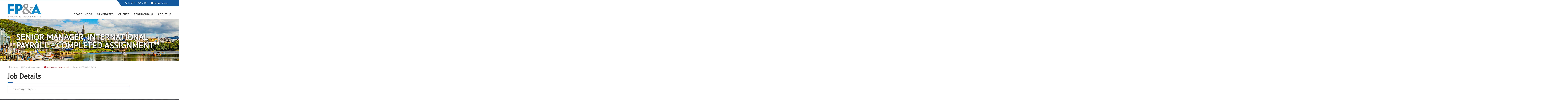

--- FILE ---
content_type: text/html; charset=UTF-8
request_url: https://fpna.ie/job/global-payroll-manager/
body_size: 43316
content:
<!DOCTYPE html>
<!--[if IE 7]>
<html class="ie ie7" lang="en-GB">
<![endif]-->
<!--[if IE 8]>
<html class="ie ie8" lang="en-GB">
<![endif]-->
<!--[if !(IE 7) & !(IE 8)]><!-->
<html lang="en">
	
	<head>
		
        <title>Senior Manager, International Payroll &#8211; Completed Assignment** | FP &amp; A</title>
		
        <meta name="viewport" content="width=device-width, initial-scale=1.0, maximum-scale=1.0, user-scalable=no" />
        <meta charset="utf-8">
        <link href="https://fonts.googleapis.com/css?family=Poppins:300,400,500,600,700" rel="stylesheet"> 
        <link href="https://fpna.ie/wp-content/themes/recruitment/css/bootstrap.min.css" rel="stylesheet" type="text/css" />
		<link href="https://fpna.ie/wp-content/themes/recruitment/owl-carousel/owl.carousel.css" rel="stylesheet">
    	<link href="https://fpna.ie/wp-content/themes/recruitment/owl-carousel/owl.theme.css" rel="stylesheet">
        <link href="https://fpna.ie/wp-content/themes/recruitment/css/font-awesome.min.css" rel="stylesheet" type="text/css" />
        <link href="https://fpna.ie/wp-content/themes/recruitment/css/ionicons.min.css" rel="stylesheet" type="text/css" />
        <link href="https://fpna.ie/wp-content/themes/recruitment/css/theme.css" rel="stylesheet" type="text/css" />
        <link href="https://fpna.ie/wp-content/themes/recruitment/css/style.css" rel="stylesheet" type="text/css" />
       	<link href="https://fpna.ie/wp-content/themes/recruitment/css/responsive.css" rel="stylesheet" type="text/css" />
		
		 <!-- REVOLUTION SLIDER -->
    <link rel="stylesheet" type="text/css" href="https://fpna.ie/wp-content/themes/recruitment/js/revolutionslider/css/fullwidth.css" media="screen" />
    <link rel="stylesheet" type="text/css" href="https://fpna.ie/wp-content/themes/recruitment/js/revolutionslider/rs-plugin/css/settings.css" media="screen" />
       	<meta name='robots' content='max-image-preview:large, noindex, follow' />
<link rel='dns-prefetch' href='//fonts.googleapis.com' />
<link href='https://fonts.gstatic.com' crossorigin rel='preconnect' />
<link rel="alternate" type="application/rss+xml" title="FP &amp; A &raquo; Feed" href="https://fpna.ie/feed/" />
<link rel="alternate" type="application/rss+xml" title="FP &amp; A &raquo; Comments Feed" href="https://fpna.ie/comments/feed/" />
<link rel="alternate" title="oEmbed (JSON)" type="application/json+oembed" href="https://fpna.ie/wp-json/oembed/1.0/embed?url=https%3A%2F%2Ffpna.ie%2F%3Fpost_type%3Djob_listing%26p%3D1343" />
<link rel="alternate" title="oEmbed (XML)" type="text/xml+oembed" href="https://fpna.ie/wp-json/oembed/1.0/embed?url=https%3A%2F%2Ffpna.ie%2F%3Fpost_type%3Djob_listing%26p%3D1343&#038;format=xml" />
<style id='wp-img-auto-sizes-contain-inline-css' type='text/css'>
img:is([sizes=auto i],[sizes^="auto," i]){contain-intrinsic-size:3000px 1500px}
/*# sourceURL=wp-img-auto-sizes-contain-inline-css */
</style>
<style id='wp-emoji-styles-inline-css' type='text/css'>

	img.wp-smiley, img.emoji {
		display: inline !important;
		border: none !important;
		box-shadow: none !important;
		height: 1em !important;
		width: 1em !important;
		margin: 0 0.07em !important;
		vertical-align: -0.1em !important;
		background: none !important;
		padding: 0 !important;
	}
/*# sourceURL=wp-emoji-styles-inline-css */
</style>
<link rel='stylesheet' id='wp-block-library-css' href='https://fpna.ie/wp-includes/css/dist/block-library/style.min.css?ver=6.9' type='text/css' media='all' />
<style id='global-styles-inline-css' type='text/css'>
:root{--wp--preset--aspect-ratio--square: 1;--wp--preset--aspect-ratio--4-3: 4/3;--wp--preset--aspect-ratio--3-4: 3/4;--wp--preset--aspect-ratio--3-2: 3/2;--wp--preset--aspect-ratio--2-3: 2/3;--wp--preset--aspect-ratio--16-9: 16/9;--wp--preset--aspect-ratio--9-16: 9/16;--wp--preset--color--black: #000000;--wp--preset--color--cyan-bluish-gray: #abb8c3;--wp--preset--color--white: #ffffff;--wp--preset--color--pale-pink: #f78da7;--wp--preset--color--vivid-red: #cf2e2e;--wp--preset--color--luminous-vivid-orange: #ff6900;--wp--preset--color--luminous-vivid-amber: #fcb900;--wp--preset--color--light-green-cyan: #7bdcb5;--wp--preset--color--vivid-green-cyan: #00d084;--wp--preset--color--pale-cyan-blue: #8ed1fc;--wp--preset--color--vivid-cyan-blue: #0693e3;--wp--preset--color--vivid-purple: #9b51e0;--wp--preset--gradient--vivid-cyan-blue-to-vivid-purple: linear-gradient(135deg,rgb(6,147,227) 0%,rgb(155,81,224) 100%);--wp--preset--gradient--light-green-cyan-to-vivid-green-cyan: linear-gradient(135deg,rgb(122,220,180) 0%,rgb(0,208,130) 100%);--wp--preset--gradient--luminous-vivid-amber-to-luminous-vivid-orange: linear-gradient(135deg,rgb(252,185,0) 0%,rgb(255,105,0) 100%);--wp--preset--gradient--luminous-vivid-orange-to-vivid-red: linear-gradient(135deg,rgb(255,105,0) 0%,rgb(207,46,46) 100%);--wp--preset--gradient--very-light-gray-to-cyan-bluish-gray: linear-gradient(135deg,rgb(238,238,238) 0%,rgb(169,184,195) 100%);--wp--preset--gradient--cool-to-warm-spectrum: linear-gradient(135deg,rgb(74,234,220) 0%,rgb(151,120,209) 20%,rgb(207,42,186) 40%,rgb(238,44,130) 60%,rgb(251,105,98) 80%,rgb(254,248,76) 100%);--wp--preset--gradient--blush-light-purple: linear-gradient(135deg,rgb(255,206,236) 0%,rgb(152,150,240) 100%);--wp--preset--gradient--blush-bordeaux: linear-gradient(135deg,rgb(254,205,165) 0%,rgb(254,45,45) 50%,rgb(107,0,62) 100%);--wp--preset--gradient--luminous-dusk: linear-gradient(135deg,rgb(255,203,112) 0%,rgb(199,81,192) 50%,rgb(65,88,208) 100%);--wp--preset--gradient--pale-ocean: linear-gradient(135deg,rgb(255,245,203) 0%,rgb(182,227,212) 50%,rgb(51,167,181) 100%);--wp--preset--gradient--electric-grass: linear-gradient(135deg,rgb(202,248,128) 0%,rgb(113,206,126) 100%);--wp--preset--gradient--midnight: linear-gradient(135deg,rgb(2,3,129) 0%,rgb(40,116,252) 100%);--wp--preset--font-size--small: 13px;--wp--preset--font-size--medium: 20px;--wp--preset--font-size--large: 36px;--wp--preset--font-size--x-large: 42px;--wp--preset--spacing--20: 0.44rem;--wp--preset--spacing--30: 0.67rem;--wp--preset--spacing--40: 1rem;--wp--preset--spacing--50: 1.5rem;--wp--preset--spacing--60: 2.25rem;--wp--preset--spacing--70: 3.38rem;--wp--preset--spacing--80: 5.06rem;--wp--preset--shadow--natural: 6px 6px 9px rgba(0, 0, 0, 0.2);--wp--preset--shadow--deep: 12px 12px 50px rgba(0, 0, 0, 0.4);--wp--preset--shadow--sharp: 6px 6px 0px rgba(0, 0, 0, 0.2);--wp--preset--shadow--outlined: 6px 6px 0px -3px rgb(255, 255, 255), 6px 6px rgb(0, 0, 0);--wp--preset--shadow--crisp: 6px 6px 0px rgb(0, 0, 0);}:where(.is-layout-flex){gap: 0.5em;}:where(.is-layout-grid){gap: 0.5em;}body .is-layout-flex{display: flex;}.is-layout-flex{flex-wrap: wrap;align-items: center;}.is-layout-flex > :is(*, div){margin: 0;}body .is-layout-grid{display: grid;}.is-layout-grid > :is(*, div){margin: 0;}:where(.wp-block-columns.is-layout-flex){gap: 2em;}:where(.wp-block-columns.is-layout-grid){gap: 2em;}:where(.wp-block-post-template.is-layout-flex){gap: 1.25em;}:where(.wp-block-post-template.is-layout-grid){gap: 1.25em;}.has-black-color{color: var(--wp--preset--color--black) !important;}.has-cyan-bluish-gray-color{color: var(--wp--preset--color--cyan-bluish-gray) !important;}.has-white-color{color: var(--wp--preset--color--white) !important;}.has-pale-pink-color{color: var(--wp--preset--color--pale-pink) !important;}.has-vivid-red-color{color: var(--wp--preset--color--vivid-red) !important;}.has-luminous-vivid-orange-color{color: var(--wp--preset--color--luminous-vivid-orange) !important;}.has-luminous-vivid-amber-color{color: var(--wp--preset--color--luminous-vivid-amber) !important;}.has-light-green-cyan-color{color: var(--wp--preset--color--light-green-cyan) !important;}.has-vivid-green-cyan-color{color: var(--wp--preset--color--vivid-green-cyan) !important;}.has-pale-cyan-blue-color{color: var(--wp--preset--color--pale-cyan-blue) !important;}.has-vivid-cyan-blue-color{color: var(--wp--preset--color--vivid-cyan-blue) !important;}.has-vivid-purple-color{color: var(--wp--preset--color--vivid-purple) !important;}.has-black-background-color{background-color: var(--wp--preset--color--black) !important;}.has-cyan-bluish-gray-background-color{background-color: var(--wp--preset--color--cyan-bluish-gray) !important;}.has-white-background-color{background-color: var(--wp--preset--color--white) !important;}.has-pale-pink-background-color{background-color: var(--wp--preset--color--pale-pink) !important;}.has-vivid-red-background-color{background-color: var(--wp--preset--color--vivid-red) !important;}.has-luminous-vivid-orange-background-color{background-color: var(--wp--preset--color--luminous-vivid-orange) !important;}.has-luminous-vivid-amber-background-color{background-color: var(--wp--preset--color--luminous-vivid-amber) !important;}.has-light-green-cyan-background-color{background-color: var(--wp--preset--color--light-green-cyan) !important;}.has-vivid-green-cyan-background-color{background-color: var(--wp--preset--color--vivid-green-cyan) !important;}.has-pale-cyan-blue-background-color{background-color: var(--wp--preset--color--pale-cyan-blue) !important;}.has-vivid-cyan-blue-background-color{background-color: var(--wp--preset--color--vivid-cyan-blue) !important;}.has-vivid-purple-background-color{background-color: var(--wp--preset--color--vivid-purple) !important;}.has-black-border-color{border-color: var(--wp--preset--color--black) !important;}.has-cyan-bluish-gray-border-color{border-color: var(--wp--preset--color--cyan-bluish-gray) !important;}.has-white-border-color{border-color: var(--wp--preset--color--white) !important;}.has-pale-pink-border-color{border-color: var(--wp--preset--color--pale-pink) !important;}.has-vivid-red-border-color{border-color: var(--wp--preset--color--vivid-red) !important;}.has-luminous-vivid-orange-border-color{border-color: var(--wp--preset--color--luminous-vivid-orange) !important;}.has-luminous-vivid-amber-border-color{border-color: var(--wp--preset--color--luminous-vivid-amber) !important;}.has-light-green-cyan-border-color{border-color: var(--wp--preset--color--light-green-cyan) !important;}.has-vivid-green-cyan-border-color{border-color: var(--wp--preset--color--vivid-green-cyan) !important;}.has-pale-cyan-blue-border-color{border-color: var(--wp--preset--color--pale-cyan-blue) !important;}.has-vivid-cyan-blue-border-color{border-color: var(--wp--preset--color--vivid-cyan-blue) !important;}.has-vivid-purple-border-color{border-color: var(--wp--preset--color--vivid-purple) !important;}.has-vivid-cyan-blue-to-vivid-purple-gradient-background{background: var(--wp--preset--gradient--vivid-cyan-blue-to-vivid-purple) !important;}.has-light-green-cyan-to-vivid-green-cyan-gradient-background{background: var(--wp--preset--gradient--light-green-cyan-to-vivid-green-cyan) !important;}.has-luminous-vivid-amber-to-luminous-vivid-orange-gradient-background{background: var(--wp--preset--gradient--luminous-vivid-amber-to-luminous-vivid-orange) !important;}.has-luminous-vivid-orange-to-vivid-red-gradient-background{background: var(--wp--preset--gradient--luminous-vivid-orange-to-vivid-red) !important;}.has-very-light-gray-to-cyan-bluish-gray-gradient-background{background: var(--wp--preset--gradient--very-light-gray-to-cyan-bluish-gray) !important;}.has-cool-to-warm-spectrum-gradient-background{background: var(--wp--preset--gradient--cool-to-warm-spectrum) !important;}.has-blush-light-purple-gradient-background{background: var(--wp--preset--gradient--blush-light-purple) !important;}.has-blush-bordeaux-gradient-background{background: var(--wp--preset--gradient--blush-bordeaux) !important;}.has-luminous-dusk-gradient-background{background: var(--wp--preset--gradient--luminous-dusk) !important;}.has-pale-ocean-gradient-background{background: var(--wp--preset--gradient--pale-ocean) !important;}.has-electric-grass-gradient-background{background: var(--wp--preset--gradient--electric-grass) !important;}.has-midnight-gradient-background{background: var(--wp--preset--gradient--midnight) !important;}.has-small-font-size{font-size: var(--wp--preset--font-size--small) !important;}.has-medium-font-size{font-size: var(--wp--preset--font-size--medium) !important;}.has-large-font-size{font-size: var(--wp--preset--font-size--large) !important;}.has-x-large-font-size{font-size: var(--wp--preset--font-size--x-large) !important;}
/*# sourceURL=global-styles-inline-css */
</style>

<style id='classic-theme-styles-inline-css' type='text/css'>
/*! This file is auto-generated */
.wp-block-button__link{color:#fff;background-color:#32373c;border-radius:9999px;box-shadow:none;text-decoration:none;padding:calc(.667em + 2px) calc(1.333em + 2px);font-size:1.125em}.wp-block-file__button{background:#32373c;color:#fff;text-decoration:none}
/*# sourceURL=/wp-includes/css/classic-themes.min.css */
</style>
<link rel='stylesheet' id='select2-css' href='https://fpna.ie/wp-content/plugins/advanced-custom-fields-pro/assets/inc/select2/select2.css?ver=5.3.1' type='text/css' media='all' />
<link rel='stylesheet' id='wp-job-manager-frontend-css' href='https://fpna.ie/wp-content/plugins/wp-job-manager/assets/dist/css/frontend.css?ver=dfd3b8d2ce68f47df57d' type='text/css' media='all' />
<link rel='stylesheet' id='dashicons-css' href='https://fpna.ie/wp-includes/css/dashicons.min.css?ver=6.9' type='text/css' media='all' />
<link rel='stylesheet' id='wp-job-manager-applications-frontend-css' href='https://fpna.ie/wp-content/plugins/wp-job-manager-applications/assets/dist/css/frontend.css?ver=3.2.0' type='text/css' media='all' />
<link rel='stylesheet' id='wp-job-manager-resume-frontend-css' href='https://fpna.ie/wp-content/plugins/wp-job-manager-resumes/assets/dist/css/frontend.css?ver=2.2.0' type='text/css' media='all' />
<link rel='stylesheet' id='twentythirteen-fonts-css' href='https://fonts.googleapis.com/css?family=Source+Sans+Pro%3A300%2C400%2C700%2C300italic%2C400italic%2C700italic%7CBitter%3A400%2C700&#038;subset=latin%2Clatin-ext' type='text/css' media='all' />
<link rel='stylesheet' id='genericons-css' href='https://fpna.ie/wp-content/themes/recruitment/genericons/genericons.css?ver=3.03' type='text/css' media='all' />
<link rel='stylesheet' id='twentythirteen-style-css' href='https://fpna.ie/wp-content/themes/recruitment/style.css?ver=2013-07-18' type='text/css' media='all' />
<link rel='stylesheet' id='newsletter-css' href='https://fpna.ie/wp-content/plugins/newsletter/style.css?ver=8.7.6' type='text/css' media='all' />
<script type="text/javascript" src="https://fpna.ie/wp-includes/js/jquery/jquery.min.js?ver=3.7.1" id="jquery-core-js"></script>
<script type="text/javascript" src="https://fpna.ie/wp-includes/js/jquery/jquery-migrate.min.js?ver=3.4.1" id="jquery-migrate-js"></script>
<link rel="https://api.w.org/" href="https://fpna.ie/wp-json/" /><link rel="alternate" title="JSON" type="application/json" href="https://fpna.ie/wp-json/wp/v2/job-listings/1343" /><link rel="EditURI" type="application/rsd+xml" title="RSD" href="https://fpna.ie/xmlrpc.php?rsd" />
<meta name="generator" content="WordPress 6.9" />
<link rel='shortlink' href='https://fpna.ie/?p=1343' />
<style type="text/css">.recentcomments a{display:inline !important;padding:0 !important;margin:0 !important;}</style>	<style type="text/css" id="twentythirteen-header-css">
			.site-header {
			background: url(https://fpna.ie/wp-content/themes/recruitment/images/headers/circle.png) no-repeat scroll top;
			background-size: 1600px auto;
		}
		@media (max-width: 767px) {
			.site-header {
				background-size: 768px auto;
			}
		}
		@media (max-width: 359px) {
			.site-header {
				background-size: 360px auto;
			}
		}
			.site-title,
		.site-description {
			color: #424242;
		}
		</style>
	<link rel="icon" href="https://fpna.ie/wp-content/uploads/2021/01/FPA-Logo-Master.svg" sizes="32x32" />
<link rel="icon" href="https://fpna.ie/wp-content/uploads/2021/01/FPA-Logo-Master.svg" sizes="192x192" />
<link rel="apple-touch-icon" href="https://fpna.ie/wp-content/uploads/2021/01/FPA-Logo-Master.svg" />
<meta name="msapplication-TileImage" content="https://fpna.ie/wp-content/uploads/2021/01/FPA-Logo-Master.svg" />
		<style type="text/css" id="wp-custom-css">
			.popup-container {
    display: none;
}		</style>
			</head>
    <body>
	 <div class="page-wrapper">
		<header>
				
				<nav  class="navbar navbar-default">
					
					<div class="container">
						
						<div class="navbar-header">
							<button type="button" class="navbar-toggle collapsed" data-toggle="collapse" data-target="#bs-example-navbar-collapse-1" aria-expanded="false"> 
								<span class="sr-only">Toggle navigation</span> 
								<span class="ion-android-menu"></span>
							</button>
							
							<!-- <a class="navbar-brand" href="index.html"><img class="img-responsive" alt="logo" src="images/logo.jpg"></a>  -->
							<a href="https://fpna.ie/" id="site-logo" class="navbar-brand" title="FP &amp; A" rel="home">
					<img src="http://fpna.ie/wp-content/uploads/2021/01/FPA-Logo-Master.svg" class="img-responsive" alt="FP &amp; A">
					</a>
							
						</div>
						
						<nav class="tg-addnav tg-themecolor">
										<div class="textwidget"><span> <i class="fa fa-phone"></i>  <a href="tel://+353 94 955 7033"> +353 94 955 7033 </a> </span>
<span><i class="fa fa-envelope"></i> <a href="mailto:info@fpna.ie"> info@fpna.ie</a></span>
</div>
								</nav>
						<div class="clearfix"></div>
						<div class="collapse navbar-collapse" id="bs-example-navbar-collapse-1">
							<div class="menu-menu-1-container"><ul id="primary-menu" class="nav navbar-nav menu-inline navbar-right"><li id="menu-item-509" class="menu-item menu-item-type-post_type menu-item-object-page menu-item-509"><a href="https://fpna.ie/search-jobs/">Search Jobs</a></li>
<li id="menu-item-1047" class="menu-item menu-item-type-post_type menu-item-object-page menu-item-1047"><a href="https://fpna.ie/for-candidates/">Candidates</a></li>
<li id="menu-item-1048" class="menu-item menu-item-type-post_type menu-item-object-page menu-item-1048"><a href="https://fpna.ie/for-employers/">Clients</a></li>
<li id="menu-item-24" class="menu-item menu-item-type-post_type menu-item-object-page menu-item-24"><a href="https://fpna.ie/what-others-say/">Testimonials</a></li>
<li id="menu-item-23" class="menu-item menu-item-type-post_type menu-item-object-page menu-item-23"><a href="https://fpna.ie/about-us/">ABOUT US</a></li>
</ul></div>						</div>
						
					</div>
					
				</nav>
			</header>
		
<style>
	ol {
	    list-style-type: decimal;
	    margin: 12px 0px 0px 25px;
}
	ol li {
	    line-height: 25px;
	    font-size: 14px;
	    margin-top: 10px;
	    color: #777;
	}

</style>

<div class="container-fluid banner">
<div class="row blog_heading">
    <div class="col-xs-12 col-sm-12 col-md-12 col-lg-12">
  
        <h1>Senior Manager, International Payroll &#8211; Completed Assignment**</h1>
  
    </div>
</div>
</div>  

      <div class="container">
          <div class="row event">
            <div class="col-md-9">
                              		<div id="post-1343" class="post-1343 job_listing type-job_listing status-expired hentry">

    <div class="div_data">
        <div class="row">
            <div class="col-md-12 my_title_bottom">
				<div id="my_listing" class="single_job_listing" itemscope itemtype="http://schema.org/JobPosting">
					<ul class="job-listing-meta meta">
												<!--<li class="job-type " itemprop="employmentType"></li>-->
						<li class="location" itemprop="jobLocation">Galway</li>
						<li class="date-posted" itemprop="datePosted"><date>Posted 4 years ago</date></li>
												<li class="listing-expired">Applications have closed.</li>
												<li>Salary: € 100,000-120,000</li>					</ul>
				</div>
            				<h2 class="entry-title ">Job Details</h3>
				<hr>
						<div class="entry-meta">
											</div><!-- .entry-meta -->
					<div class="single_job_listing">
					<div class="job-manager-info">This listing has expired.</div>
			</div>
            </div>
            
        </div>

     </div>

</div><!-- #post -->
              	              </div>
            <div class="col-md-3">
              <div class="categories">
                					<div class="job_application application">
												
						
					
							<input type="hidden" name="job_id" value="1343">
					
							
												
						<div class="remove_border">
							<form class="job-manager-application-form job-manager-form" method="post" enctype="multipart/form-data" action="https://fpna.ie/?post_type=job_listing&#038;p=1343">
	
						<fieldset class="fieldset-full-name">
				<label for="full-name">Full name</label>
				<div class="field required-field">
					<input type="text" class="input-text" name="full-name" id="full-name" placeholder="" value="" maxlength="" required />
				</div>
			</fieldset>
								<fieldset class="fieldset-email-address">
				<label for="email-address">Email address</label>
				<div class="field required-field">
					<input type="text" class="input-text" name="email-address" id="email-address" placeholder="" value="" maxlength="" required />
				</div>
			</fieldset>
								<fieldset class="fieldset-phone-number">
				<label for="phone-number">Phone Number</label>
				<div class="field required-field">
					<input type="text" class="input-text" name="phone-number" id="phone-number" placeholder="" value="" maxlength="" required />
				</div>
			</fieldset>
								<fieldset class="fieldset-message">
				<label for="message">Message</label>
				<div class="field required-field">
					<textarea cols="20" rows="3" class="input-text" name="message" id="message" placeholder="Your cover letter/message sent to the employer" maxlength="" required></textarea>
				</div>
			</fieldset>
								<fieldset class="fieldset-upload-cv">
				<label for="upload-cv">Upload CV <small>(optional)</small></label>
				<div class="field ">
					<div class="job-manager-uploaded-files">
	</div>

<input
	type="file"
	class="input-text"
	data-file_types="jpg|jpeg|jpe|gif|png|bmp|tiff|tif|webp|avif|ico|heic|heif|heics|heifs|asf|asx|wmv|wmx|wm|avi|divx|flv|mov|qt|mpeg|mpg|mpe|mp4|m4v|ogv|webm|mkv|3gp|3gpp|3g2|3gp2|txt|asc|c|cc|h|srt|csv|tsv|ics|rtx|css|vtt|dfxp|mp3|m4a|m4b|aac|ra|ram|wav|x-wav|ogg|oga|flac|mid|midi|wma|wax|mka|rtf|pdf|class|tar|zip|gz|gzip|rar|7z|psd|xcf|doc|pot|pps|ppt|wri|xla|xls|xlt|xlw|mdb|mpp|docx|docm|dotx|dotm|xlsx|xlsm|xlsb|xltx|xltm|xlam|pptx|pptm|ppsx|ppsm|potx|potm|ppam|sldx|sldm|onetoc|onetoc2|onetmp|onepkg|oxps|xps|odt|odp|ods|odg|odc|odb|odf|wp|wpd|key|numbers|pages|sql"
	multiple			name="upload-cv[]"
	id="upload-cv"
	placeholder=""
/>
<small class="description">
			Upload your CV/resume or any other relevant file. Max. file size: 250 MB.	</small>
				</div>
			</fieldset>
			
	
	<p>
		<input type="submit" class="button wp_job_manager_send_application_button" value="Send application" />
		<input type="hidden" name="wp_job_manager_send_application" value="1" />
		<input type="hidden" name="job_id" value="1343" />
		<input type="hidden" name="form_id" value="0" />
	</p>
</form>
<hr />	<form class="apply_with_resume" method="post" action="https://fpna.ie/submit-resume/">
		<p>You can apply to this job and others using your online resume. Click the link below to submit your online resume and email your application to this employer.</p>

		<p>
			<input type="submit" name="wp_job_manager_resumes_apply_with_resume_create" value="Submit Resume &amp; Apply" />
			<input type="hidden" name="job_id" value="1343" />
		</p>
	</form>
						</div>
											</div>
				              </div>
            </div>
          </div>  
      </div>    

		<section class="cta-section  typo-white">
			<!-- CONTAINER -->
			<div class="container">
				<div class="row text-center">
					<div class="container">
						  <div class='row'>
						  <h4>Testimonial</h4>
							<div class='col-md-offset-2 col-md-8'>
							  <div class="carousel slide" data-ride="carousel" id="quote-carousel">
								<!-- Bottom Carousel Indicators -->
								<ol class="carousel-indicators">
																								  <li data-target="#quote-carousel" data-slide-to="1" class="active"></li>
								  								  <li data-target="#quote-carousel" data-slide-to="2" class=""></li>
								  								  <li data-target="#quote-carousel" data-slide-to="3" class=""></li>
								  								  <li data-target="#quote-carousel" data-slide-to="4" class=""></li>
								  								  <li data-target="#quote-carousel" data-slide-to="5" class=""></li>
								  								  <li data-target="#quote-carousel" data-slide-to="6" class=""></li>
								  								  <li data-target="#quote-carousel" data-slide-to="7" class=""></li>
								  								  <li data-target="#quote-carousel" data-slide-to="8" class=""></li>
								  								</ol>
								
								<!-- Carousel Slides / Quotes -->
								<div class="carousel-inner">
																								  <div class="item active">
									<blockquote>
									  <div class="row">
										<div class="col-sm-12">
										 <p>Edel didn’t just read our job spec—she read the room. By taking the time to visit us in person, she gained a genuine understanding of our culture and values. Her communication throughout the process was clear, timely, and proactive, keeping us confidently informed every step of the way. Her thoughtful approach and commitment to finding the right fit made all the difference. We were thoroughly impressed with Edel.</p>
										  <small>Anthony Brennan, Chief People Officer at Atlantic Aviation Group</small>
										</div>
									  </div>
									</blockquote>
								  </div>
								  								  <div class="item ">
									<blockquote>
									  <div class="row">
										<div class="col-sm-12">
										 <p>I have known Edel [Vahey] for many years and she has helped source several candidates for us that are now part of our Finance team at HID Global Ireland. We continued to work closely with Edel when we were growing the team for our European Centre of Excellence. Edel has an extensive network of top talent and never fails to provide us with highly qualified and experienced candidates that fit well with our company culture. I value Edel’s professionalism, trust her intuition and the experience she brings to every recruitment effort. I would highly recommend using Edel and her Company for any recruitment needs you might have.</p>
										  <small>HID Global Ireland</small>
										</div>
									  </div>
									</blockquote>
								  </div>
								  								  <div class="item ">
									<blockquote>
									  <div class="row">
										<div class="col-sm-12">
										 <p>Edel Vahey has worked for us down through the years on our finance roles and has placed 3 Finance Leader roles in the last 18 months!! &#8211; her most recent being our Operations Treasury Manager Role! It is an incredible record and I have really valued our partnership with Edel. Her knowledge of the industry is outstanding and the work that goes into placing these candidates is extensive to say the least!!!</p>
										  <small>Lucie Maloney, HR Manager at Boston Scientific</small>
										</div>
									  </div>
									</blockquote>
								  </div>
								  								  <div class="item ">
									<blockquote>
									  <div class="row">
										<div class="col-sm-12">
										 <p>I have worked with Edel as both a client and a candidate for many years. I have always found Edel to be committed and highly professional, and her advice and knowledge to be highly valuable in both situations. Edel&#8217;s knowledge of the marketplace and her ability to match candidates to the role requirements for both parties is exceptional. I would have no hesitation in recommending Edel.</p>
										  <small>David Keating, Chief Financial Officer at Vivasure Medical Ltd</small>
										</div>
									  </div>
									</blockquote>
								  </div>
								  								  <div class="item ">
									<blockquote>
									  <div class="row">
										<div class="col-sm-12">
										 <p>Would thoroughly recommend Edel as a key support for any Finance related recruitment. She has a deep understanding of the market and has an extensive network to draw upon. Professional, personable, customer centric, consistent &#038; reliable.</p>
										  <small>Garreth Woods, Lead Recruiter at Microsoft</small>
										</div>
									  </div>
									</blockquote>
								  </div>
								  								  <div class="item ">
									<blockquote>
									  <div class="row">
										<div class="col-sm-12">
										 <p>As a client of Edel&#8217;s, I was very impressed by her regular communication, excellent feedback, thoroughness and professionalism. She is clearly on top of her job and I strongly recommend her to anyone who is either recruiting or seeking new opportunities themselves.</p>
										  <small>Donal Leahy, Finance Director at Tom Hogan Motors</small>
										</div>
									  </div>
									</blockquote>
								  </div>
								  								  <div class="item ">
									<blockquote>
									  <div class="row">
										<div class="col-sm-12">
										 <p>Edel is fantastic to deal with it. She gives honest and incisive feedback that really helps you in your job search and interviews. She understands what a company is looking for and how you would best fit with them. She was a great help to me during my recent job search and I would recommend her highly.</p>
										  <small>Ciaran Lydon, Financial Analyst at Boston Scientific</small>
										</div>
									  </div>
									</blockquote>
								  </div>
								  								  <div class="item ">
									<blockquote>
									  <div class="row">
										<div class="col-sm-12">
										 <p>Edel is a true professional in her job: in the occasions I have dealt with her, she showed high expertise, commitment (she is very driven) and dedication in order to provide a great service to companies and individuals. I have found my current job through her personal assistance; I have already recommended Edel to colleagues who are looking for new jobs</p>
										  <small>Alessandro Giagodi, International Payroll Lead at Stripe</small>
										</div>
									  </div>
									</blockquote>
								  </div>
								  								</div>
								
								<!-- Carousel Buttons Next/Prev -->
								<a data-slide="prev" href="#quote-carousel" class="left carousel-control"><i class="fa fa-chevron-left"></i></a>
								<a data-slide="next" href="#quote-carousel" class="right carousel-control"><i class="fa fa-chevron-right"></i></a>
							  </div>                          
							</div>
						  </div>
</div>
					<div class="col-md-12 animated fadeInUp visible" data-animation="fadeInUp" data-animation-delay="300">
									<div class="textwidget"><a href="/search-jobs/" class="btn btn-lg btn-dark ad">Search Jobs</a></div>
							</div>
				</div>  
			</div><!-- /. CONTAINER -->
		</section>
		</div><!-- #main -->
		<footer class="black-bg typo-white ">
				<div class="footer-widget-area " data-animation="fadeInUp" data-animation-delay="300">
					<!-- CONTAINER -->
					<div class="container">
						<div class="row">
							<div class="col-md-6 col-sm-6 col-xs-12">
								<!-- WIDGET -->
								<div class="widget">
									<h6 class="widget-title">Links</h6>
									<div class="menu-menu-1-container"><ul id="menu-menu-1" class="menu"><li class="menu-item menu-item-type-post_type menu-item-object-page menu-item-509"><a href="https://fpna.ie/search-jobs/">Search Jobs</a></li>
<li class="menu-item menu-item-type-post_type menu-item-object-page menu-item-1047"><a href="https://fpna.ie/for-candidates/">Candidates</a></li>
<li class="menu-item menu-item-type-post_type menu-item-object-page menu-item-1048"><a href="https://fpna.ie/for-employers/">Clients</a></li>
<li class="menu-item menu-item-type-post_type menu-item-object-page menu-item-24"><a href="https://fpna.ie/what-others-say/">Testimonials</a></li>
<li class="menu-item menu-item-type-post_type menu-item-object-page menu-item-23"><a href="https://fpna.ie/about-us/">ABOUT US</a></li>
</ul></div>			<div class="textwidget"><a href="http://fpna.ie/about-us/privacy-policy/" >Privacy Policy</a></div>
					<div class="textwidget"><a href="http://fpna.ie/about-us/data-protection-policy/" >Data Protection Policy</a></div>
					<div class="textwidget"><p><a href="https://www.surveymonkey.com/r/T6VM7W7">Customer Feedback Survey</a></p>
</div>
										</div><!-- /. WIDGET -->
							</div>
							
							<div class="col-md-6 col-sm-6 col-xs-12">
								<!-- WIDGET -->
								<div class="widget contact">
									<!-- WIDGET TITLE -->
									<h6 class="widget-title">Contact Details:</h6>
												<div class="textwidget">Edel Vahey, CIPD, BBS<br>
Company Director<br>
Treenlaur, Tourmakeady, Co Mayo, Ireland<br>
Email: edelvahey@fpna.ie<br>
Telephone: +353 9495 57 033<br>

</div>
											
								</div><!-- /. WIDGET -->
							</div>
						</div>
					</div><!-- /. CONTAINER -->
				</div>
				<div class="container">
					<hr>
				</div>
				<div class="footer-bottom-area">
					<!-- CONTAINER -->
					<div class="container">
						<div class="row">
							
							<div class="col-md-6 footer-info">
											<div class="textwidget"><p>©FP&A - 2025 All rights reserved.</p></div>
										
							</div>
						</div>
					</div>		
				</div>
			</footer>
	</div><!-- #page -->
	<script type="speculationrules">
{"prefetch":[{"source":"document","where":{"and":[{"href_matches":"/*"},{"not":{"href_matches":["/wp-*.php","/wp-admin/*","/wp-content/uploads/*","/wp-content/*","/wp-content/plugins/*","/wp-content/themes/recruitment/*","/*\\?(.+)"]}},{"not":{"selector_matches":"a[rel~=\"nofollow\"]"}},{"not":{"selector_matches":".no-prefetch, .no-prefetch a"}}]},"eagerness":"conservative"}]}
</script>
<script type="text/javascript" src="https://fpna.ie/wp-includes/js/imagesloaded.min.js?ver=5.0.0" id="imagesloaded-js"></script>
<script type="text/javascript" src="https://fpna.ie/wp-includes/js/masonry.min.js?ver=4.2.2" id="masonry-js"></script>
<script type="text/javascript" src="https://fpna.ie/wp-includes/js/jquery/jquery.masonry.min.js?ver=3.1.2b" id="jquery-masonry-js"></script>
<script type="text/javascript" src="https://fpna.ie/wp-content/plugins/wp-job-manager/assets/dist/js/job-application.js?ver=f98f84a4980682498065" id="wp-job-manager-job-application-js"></script>
<script id="wp-emoji-settings" type="application/json">
{"baseUrl":"https://s.w.org/images/core/emoji/17.0.2/72x72/","ext":".png","svgUrl":"https://s.w.org/images/core/emoji/17.0.2/svg/","svgExt":".svg","source":{"concatemoji":"https://fpna.ie/wp-includes/js/wp-emoji-release.min.js?ver=6.9"}}
</script>
<script type="module">
/* <![CDATA[ */
/*! This file is auto-generated */
const a=JSON.parse(document.getElementById("wp-emoji-settings").textContent),o=(window._wpemojiSettings=a,"wpEmojiSettingsSupports"),s=["flag","emoji"];function i(e){try{var t={supportTests:e,timestamp:(new Date).valueOf()};sessionStorage.setItem(o,JSON.stringify(t))}catch(e){}}function c(e,t,n){e.clearRect(0,0,e.canvas.width,e.canvas.height),e.fillText(t,0,0);t=new Uint32Array(e.getImageData(0,0,e.canvas.width,e.canvas.height).data);e.clearRect(0,0,e.canvas.width,e.canvas.height),e.fillText(n,0,0);const a=new Uint32Array(e.getImageData(0,0,e.canvas.width,e.canvas.height).data);return t.every((e,t)=>e===a[t])}function p(e,t){e.clearRect(0,0,e.canvas.width,e.canvas.height),e.fillText(t,0,0);var n=e.getImageData(16,16,1,1);for(let e=0;e<n.data.length;e++)if(0!==n.data[e])return!1;return!0}function u(e,t,n,a){switch(t){case"flag":return n(e,"\ud83c\udff3\ufe0f\u200d\u26a7\ufe0f","\ud83c\udff3\ufe0f\u200b\u26a7\ufe0f")?!1:!n(e,"\ud83c\udde8\ud83c\uddf6","\ud83c\udde8\u200b\ud83c\uddf6")&&!n(e,"\ud83c\udff4\udb40\udc67\udb40\udc62\udb40\udc65\udb40\udc6e\udb40\udc67\udb40\udc7f","\ud83c\udff4\u200b\udb40\udc67\u200b\udb40\udc62\u200b\udb40\udc65\u200b\udb40\udc6e\u200b\udb40\udc67\u200b\udb40\udc7f");case"emoji":return!a(e,"\ud83e\u1fac8")}return!1}function f(e,t,n,a){let r;const o=(r="undefined"!=typeof WorkerGlobalScope&&self instanceof WorkerGlobalScope?new OffscreenCanvas(300,150):document.createElement("canvas")).getContext("2d",{willReadFrequently:!0}),s=(o.textBaseline="top",o.font="600 32px Arial",{});return e.forEach(e=>{s[e]=t(o,e,n,a)}),s}function r(e){var t=document.createElement("script");t.src=e,t.defer=!0,document.head.appendChild(t)}a.supports={everything:!0,everythingExceptFlag:!0},new Promise(t=>{let n=function(){try{var e=JSON.parse(sessionStorage.getItem(o));if("object"==typeof e&&"number"==typeof e.timestamp&&(new Date).valueOf()<e.timestamp+604800&&"object"==typeof e.supportTests)return e.supportTests}catch(e){}return null}();if(!n){if("undefined"!=typeof Worker&&"undefined"!=typeof OffscreenCanvas&&"undefined"!=typeof URL&&URL.createObjectURL&&"undefined"!=typeof Blob)try{var e="postMessage("+f.toString()+"("+[JSON.stringify(s),u.toString(),c.toString(),p.toString()].join(",")+"));",a=new Blob([e],{type:"text/javascript"});const r=new Worker(URL.createObjectURL(a),{name:"wpTestEmojiSupports"});return void(r.onmessage=e=>{i(n=e.data),r.terminate(),t(n)})}catch(e){}i(n=f(s,u,c,p))}t(n)}).then(e=>{for(const n in e)a.supports[n]=e[n],a.supports.everything=a.supports.everything&&a.supports[n],"flag"!==n&&(a.supports.everythingExceptFlag=a.supports.everythingExceptFlag&&a.supports[n]);var t;a.supports.everythingExceptFlag=a.supports.everythingExceptFlag&&!a.supports.flag,a.supports.everything||((t=a.source||{}).concatemoji?r(t.concatemoji):t.wpemoji&&t.twemoji&&(r(t.twemoji),r(t.wpemoji)))});
//# sourceURL=https://fpna.ie/wp-includes/js/wp-emoji-loader.min.js
/* ]]> */
</script>
	 <script type="text/javascript" src="https://fpna.ie/wp-content/themes/recruitment/js/jquery.min.js"></script>
        <!-- BOOTSTRAP -->
        <script type="text/javascript" src="https://fpna.ie/wp-content/themes/recruitment/js/bootstrap.min.js"></script>
	
	  <script src="https://fpna.ie/wp-content/themes/recruitment/owl-carousel/owl.carousel.js"></script>
	  <script type="text/javascript" src="https://fpna.ie/wp-content/themes/recruitment/js/revolutionslider/rs-plugin/js/jquery.themepunch.revolution.min.js"></script>
			  <style>
    #owl-demo .item img{
        display: block;
        width: 100%;
        height: 100%;
    }
    </style>


    <script>
   /* $(document).ready(function() {
    	$( ".paging .page-numbers" ).addClass( "pagination" );
      $("#owl-demo").owlCarousel({

      navigation: true,
    navigationText: [
      "<i class='fa fa-chevron-left icon-white'></i>",
      "<i class='fa fa-chevron-right icon-white'></i>"
      ],
      slideSpeed : 300,
      paginationSpeed : 400,
      singleItem : true
// "singleItem:true" is a shortcut for:
      // items : 1, 
      // itemsDesktop : false,
      // itemsDesktopSmall : false,
      // itemsTablet: false,
      // itemsMobile : false

      });
    });
  });*/
  $('#quote-carousel').carousel({
   interval: 10000
  });
    </script>
    
    <script>
(function( $ ) {

    //Function to animate slider captions 
	function doAnimations( elems ) {
		//Cache the animationend event in a variable
		var animEndEv = 'webkitAnimationEnd animationend';
		
		elems.each(function () {
			var $this = $(this),
				$animationType = $this.data('animation');
			$this.addClass($animationType).one(animEndEv, function () {
				$this.removeClass($animationType);
			});
		});
	}
	
	//Variables on page load 
	var $myCarousel = $('#carousel-example-generic'),
		$firstAnimatingElems = $myCarousel.find('.item:first').find("[data-animation ^= 'animated']");
		
	//Initialize carousel 
	$myCarousel.carousel();
	
	//Animate captions in first slide on page load 
	doAnimations($firstAnimatingElems);
	
	//Pause carousel  
	$myCarousel.carousel('pause');
	
	
	//Other slides to be animated on carousel slide event 
	$myCarousel.on('slide.bs.carousel', function (e) {
		var $animatingElems = $(e.relatedTarget).find("[data-animation ^= 'animated']");
		doAnimations($animatingElems);
	});  
    $('#carousel-example-generic').carousel({
        interval:3000,
        pause: "false"
    });
	
})(jQuery);	

jQuery(document).ready(function($) {
   $("#carousel-example-generic").swipe({

  swipe: function(event, direction, distance, duration, fingerCount, fingerData) {

    if (direction == 'left') $(this).carousel('next');
    if (direction == 'right') $(this).carousel('prev');

  },
  allowPageScroll:"vertical"

});

$("#quote-carousel").swipe({

  swipe: function(event, direction, distance, duration, fingerCount, fingerData) {

    if (direction == 'left') $(this).carousel('next');
    if (direction == 'right') $(this).carousel('prev');

  },
  allowPageScroll:"vertical"

});

$("#candidate_email").attr("type","email");

});
</script>

  <!-- REVOLUTION SLIDER -->
    

    
<script type="text/javascript">

	/*var tpj=jQuery;
	tpj.noConflict();

	jQuery(document).ready(function() {

	

		var api = tpj('.fullwidthbanner').revolution(
			{
				delay:9000,
				startwidth:1170,
				startheight:500,

				onHoverStop:"on",						// Stop Banner Timet at Hover on Slide on/off

				thumbWidth:100,							// Thumb With and Height and Amount (only if navigation Tyope set to thumb !)
				thumbHeight:50,
				thumbAmount:3,

				hideThumbs:200,
				navigationType:"none",				// bullet, thumb, none
				navigationArrows:"solo",				// nexttobullets, solo (old name verticalcentered), none

				navigationStyle:"round",				// round,square,navbar,round-old,square-old,navbar-old, or any from the list in the docu (choose between 50+ different item), custom


				navigationHAlign:"center",				// Vertical Align top,center,bottom
				navigationVAlign:"bottom",					// Horizontal Align left,center,right
				navigationHOffset:30,
				navigationVOffset:-40,

				soloArrowLeftHalign:"left",
				soloArrowLeftValign:"center",
				soloArrowLeftHOffset:0,
				soloArrowLeftVOffset:0,

				soloArrowRightHalign:"right",
				soloArrowRightValign:"center",
				soloArrowRightHOffset:0,
				soloArrowRightVOffset:0,

				touchenabled:"on",						// Enable Swipe Function : on/off


				stopAtSlide:-1,							// Stop Timer if Slide "x" has been Reached. If stopAfterLoops set to 0, then it stops already in the first Loop at slide X which defined. -1 means do not stop at any slide. stopAfterLoops has no sinn in this case.
				stopAfterLoops:-1,						// Stop Timer if All slides has been played "x" times. IT will stop at THe slide which is defined via stopAtSlide:x, if set to -1 slide never stop automatic

				hideCaptionAtLimit:0,					// It Defines if a caption should be shown under a Screen Resolution ( Basod on The Width of Browser)
				hideAllCaptionAtLilmit:0,				// Hide all The Captions if Width of Browser is less then this value
				hideSliderAtLimit:0,					// Hide the whole slider, and stop also functions if Width of Browser is less than this value


				fullWidth:"on",

				shadow:0								//0 = no Shadow, 1,2,3 = 3 Different Art of Shadows -  (No Shadow in Fullwidth Version !)

			});

});
*/
</script> 
   
</body>
</html>

--- FILE ---
content_type: text/css
request_url: https://fpna.ie/wp-content/themes/recruitment/css/style.css
body_size: 35657
content:
@import url('https://fonts.googleapis.com/css?family=PT+Sans');
@import url('https://fonts.googleapis.com/css?family=Oswald|PT+Sans');
@import url('https://fonts.googleapis.com/css?family=PT+Sans');
@import url('https://fonts.googleapis.com/css?family=Varela+Round');

body{
	color: #909090;
	font-family: 'PT Sans', sans-serif;
    font-size: 13px;
	font-weight:400;
	line-height:24px;
	overflow-x:hidden; letter-spacing:0.7px;
} 
.container {
    max-width: 1200px;
    width: 100%;
}
.row {
	margin-bottom:30px;
}
.row:last-child {
	margin-bottom:0;
}

b, strong {
    font-weight: bold;
    color: #11589c;
    font-weight: bold;
    color: #11589c;
    font-size: 16px;
    font-family: 'PT Sans', sans-serif;
}
p {
	color: #909090;
	margin-bottom:30px;
}
h1,h2,h3,h4,h5,h6 {
	color:#2e2b2b;

	margin-bottom: 20px;
    margin-top: 0;
}
h1 {
    font-size: 60px;
    line-height: 60px;
	font-weight:700;
}
h2 {
    font-size: 50px;
    line-height: 55px;
	font-weight:700;
}
h3 {
    font-size: 30px;
    line-height: 48px;
	font-weight:600;
}
h4 {
    font-size: 24px;
    line-height: 40px;
    font-weight: 700; margin-bottom:0px;
}
h5 {
 	font-size: 20px;
    line-height: 35px;
}
h6 {
 	font-size: 18px;
    line-height: 30px;
	margin-bottom:30px;
}
a {
	color:#909090;
	transition:0.3s all ease-in-out;-webkit-transition:0.3s all ease-in-out;-moz-transition:0.3s all ease-in-out;-ms-transition:0.3s all ease-in-out;-o-transition:0.3s all ease-in-out;
}
h1 a,h2 a,h3 a,h4 a,h5 a,h6 a {
	color:#2e2b2b;
}
a.btn-link {
    color: #2e2b2b;
    font-weight: 600;
    font-size: 16px;
    text-transform: uppercase;
    margin-right: 15px;
    border: 2px solid #ffffff;
    padding: 8px 16px!important;
    color: #fff!important;
    margin-top: 40px;
    background: rgba(0, 0, 0, 0.08);
}
a.btn-link:hover:after,a.btn-link:focus:after {
    color: inherit;
}
.btn-link.letter-spacing.typo-grey {
    color: #dadada;
    font-weight: 700;
    letter-spacing: 7px;
}
.btn-link.letter-spacing.typo-grey:after {
	content:none;
}
a:focus, a:hover {
	outline:none;
	text-decoration:none;
}
.dashed,.dashed:hover {
	border-bottom:1px dashed;
	text-decoration:none;
}
.typo-light {
	font-weight:300;
}
.typo-white,.typo-white p,.typo-white a,.typo-white h1,.typo-white h2,.typo-white h3,.typo-white h4,.typo-white h5,.typo-white h6 {
	color:#fff;
}
.typo-white p,.typo-white a { color:rgba(255,255,255,0.5); }
.typo-white a:hover,.typo-white a:focus {
	color:#fff;
}
.typo-black,.typo-black p,.typo-black a,.typo-black h1,.typo-black h2,.typo-black h3,.typo-black h4,.typo-black h5,.typo-black h6,
.typo-white .typo-black,.typo-white .typo-black p,.typo-white .typo-black a,.typo-white .typo-black h1,.typo-white .typo-black h2,.typo-white .typo-black h3,.typo-white .typo-black h4,.typo-white .typo-black h5,.typo-white .typo-black h6 {
	color:#2e2b2b;
}
.typo-grey,a.typo-grey,a.btn-link.typo-grey {
	color:#909090;
}
a.color{
    color:#3a89ff!important;
}
.theme-bg .typo-grey {
	color:rgba(255,255,255,0.5);     text-transform: capitalize;
}
.black-bg { background:#131313; }
.grey-bg,.gray-bg { background:#ECEDEF; }
.white-bg { background:#fff; }
.transparent-bg { background:transparent; }
.bg-contain {
	background-size:contain;
	background-repeat:no-repeat;
	background-position:center center;
}
.verticle-middle {
	vertical-align:middle!important;
}

ol, ul {
	list-style: none;
	margin-left:0;
	padding:0;
}
ul:last-of-type {
 margin-bottom:0;
    list-style-type: square;
}
.list-inline {
	margin:0 -10px;
}
.list-inline > li {
    padding-left: 10px;
    padding-right: 10px;
}
/* MEDIA */
.media-object {
    width: auto !important;
}
.media-body p {
	margin-bottom:20px;
}
/* ANIMATED */
.animated{
	visibility:visible;
}
.visible{
	visibility:visible;
}
.btn.btn-default,.navbar-default .navbar-nav > li > a.btn.btn-default {
    border-color: transparent;
	border-radius: 2px;
	-webkit-border-radius: 2px;
	-moz-border-radius: 2px;
	-ms-border-radius: 2px;
	-o-border-radius: 2px;
    color: #fff;
    font-weight: 500;
    height: 40px;
    line-height: 40px;
    padding: 0 24px;
	transition:0.3s all ease-in-out;-webkit-transition:0.3s all ease-in-out;-moz-transition:0.3s all ease-in-out;-ms-transition:0.3s all ease-in-out;-o-transition:0.3s all ease-in-out;
	opacity:1;
}
.rev_slider .btn.btn-default {
	height:auto;
}
.btn.btn-default:hover,.btn.btn-default:focus {
	box-shadow: 0 10px 30px -15px rgba(0, 0, 0, 0.5);
	-webkit-box-shadow: 0 10px 30px -15px rgba(0, 0, 0, 0.5);
	-moz-box-shadow: 0 10px 30px -15px rgba(0, 0, 0, 0.5);
	-ms-box-shadow: 0 10px 30px -15px rgba(0, 0, 0, 0.5);
	-o-box-shadow: 0 10px 30px -15px rgba(0, 0, 0, 0.5);
}
.theme-bg .btn.btn-default {
    background-color: rgba(255, 255, 255, 0.1);
    opacity: 1;
}
.theme-bg .btn.btn-default:hover,.theme-bg .btn.btn-default:focus {
    background: rgba(0, 0, 0, 0.1);
}
.btn-default.disabled.focus, .btn-default.disabled:focus, .btn-default.disabled:hover, .btn-default.focus[disabled], .btn-default[disabled]:focus, .btn-default[disabled]:hover, fieldset[disabled] .btn-default.focus, fieldset[disabled] .btn-default:focus, fieldset[disabled] .btn-default:hover {
    background-color: #ecedef;
    border-color: transparent;
    color: #333;
}
.input-group-btn > .btn {
    border: medium none;
    height: 40px;
    line-height: 40px;
    padding: 0 15px;
    position: relative;
}
.form-control:focus {
	border-color:transparent;
}

.subscribe-form .form-control-feedback {
	right:40px;
}
.page-content {
	padding-bottom:120px;
}
section,.section,.page-title-wrapper {
	padding:65px 0;
	position:relative;
	background-position:center center;
	background-size:cover;
}
section .container,.section .container {
	position:relative;
}
section.bottom-shadow {
	box-shadow: 0 30px 80px 0 rgba(0, 0, 0, 0.08);
	-webkit-box-shadow: 0 30px 80px 0 rgba(0, 0, 0, 0.08);
	-moz-box-shadow: 0 30px 80px 0 rgba(0, 0, 0, 0.08);
	-ms-box-shadow: 0 30px 80px 0 rgba(0, 0, 0, 0.08);
	-o-box-shadow: 0 30px 80px 0 rgba(0, 0, 0, 0.08);
}


.section-title {
    margin-bottom: 10px;
}
.section-title.text-center  {
    margin-bottom: 25px;
}
.section-title h3 {
	margin-bottom:15px;
}
h4.sub-title {
	font-weight:700;
	margin-bottom:25px;
}
.bottom-line {
	position:relative;
}
.bottom-line:after {
    bottom: -20px;
    content: "";
    display: inline-block;
    height: 3px;
    left: 0;
    margin: 0 auto;
    position: absolute;
    right: auto;
    width: 50px;
}
.text-center .bottom-line:after {
	left:0;
	right:0;
}
.typo-white .bottom-line:after {
	background:#fff;
}
.section-desc {
    margin: 65px auto 30px;
    max-width: 62%;
}
.side-title {
	font-size:12px;
	text-transform:uppercase;
	writing-mode:tb-rl;
	-webkit-transform:rotate(180deg); -moz-transform:rotate(180deg); -o-transform: rotate(180deg); -ms-transform:rotate(180deg); transform: rotate(180deg);
	left: -6%;
    position: absolute;
    top: 10px;
	text-align:right;
	height:100%;
}
.fluid-col {
	height: 100%;
    left: 0;
    position: absolute;
    right: 0;
    top: 0;
    z-index: -1;
}
.side-content {
	padding-right:4%;
	padding-left:4%;
}
header {
    border-top: solid 2px rgb(17, 88, 156);
    border-bottom: solid 1px #e8e8e8;
   
    left: 0;
    right: 0;     z-index: 9;
}
.nav-top {
	background-color:#ebedef;
	line-height:45px;
}
.navbar-brand>img {
    display: block;
    width: 240px;     border-right: solid 0px #d5d5d5;
}
.top-toggle-btn {
    display: block;
    float: left;
    width: 100%;
}
.navbar-toggle {
    font-size: 24px;
    margin: 0;
    padding: 0;
    vertical-align: middle;
}
.top-toggle-btn .navbar-toggle {
    line-height: 40px;
}
.tg-addnav {
    float: right;
    position: relative;
    padding: 0 0 2px 30px;
    top: -1px;
}
.tg-themecolor{
    background:rgb(17, 88, 156);
}
.tg-themecolor span {
    float: left;
    color: #fff;
    font-weight: 500;
    line-height: 38px;
    margin-right: 25px;
    font-size: 16px;
}
.tg-themecolor span a{color:#fff;}
.tg-addnav::before{
    background:rgb(17, 88, 156);
}
.tg-addnav::before {
    top: 0;
    left: 100%;
    width: 9999px;
    height: 100%;
    content: '';
    position: absolute;
}
.tg-addnav::after {
    top: 0;
    width: 0;
    height: 0;
    right: 100%;
    content: '';
    position: absolute;
    border-top: 40px solid;
    border-left: 30px solid transparent !important;
}
.tg-addnav::after {
    border-color:rgb(17, 88, 156);
}
.tg-addnav ul, .tg-topcontactinfo {
    float: left;
    padding: 10px 0;
    list-style: none;
    line-height: 17px;
}
.tg-addnav ul li:first-child, .tg-topcontactinfo li:first-child {
    padding-left: 0;
}
.tg-addnav ul li, .tg-topcontactinfo li {
    float: left;
    padding: 0 10px;
    position: relative;
    line-height: inherit;
    list-style-type: none;
}
.tg-addnav ul li a {
    color: #fff;
}
.navbar-default .navbar-toggle {
    border: none;
	margin: 0 15px 0 0;
	line-height:50px;
}
.navbar-default .navbar-toggle:focus, .navbar-default .navbar-toggle:hover {
    background-color: transparent;
}
.navbar-default {
    background-color: #fff;
    border-color: transparent;
    border-radius: 0;	-webkit-border-radius: 0;	-moz-border-radius: 0;	-ms-border-radius: 0;	-o-border-radius: 0;
	margin:0;
	z-index:99;
}
.navbar-header {
    line-height: 110px;
	display:inline-block;
}
.navbar-brand {
    display: inline-block;
	float: none;
    margin: 0 !important;
    padding: 0;
  vertical-align: top;
}
.nav-top .navbar-collapse {
    border-top: 1px solid rgba(0, 0, 0, 0.1);
}
.navbar-collapse {
	padding:0;
}
.menu-inline {
    margin: 0 -15px;
    margin-top: -40px;
    position: relative;
   
}
.menu-inline > li {
    float: none;
}
.navbar-default .menu-inline > li > a {
	display:inline-block;
    font-size: 14px;
	font-weight:500;
    text-transform: uppercase;
	color: #909090;
}
.navbar-default .navbar-nav > .open > a, .navbar-default .navbar-nav > .open > a:focus, .navbar-default .navbar-nav > .open > a:hover {
    background-color: transparent;
}
.dropdown-toggle {
    font-size: 10px;
    vertical-align: middle;
}
/* STICKY */
.is-sticky #sticker {
	border:none;
    width: 100%;
    z-index: 99;
	box-shadow: 0 10px 30px -15px rgba(0, 0, 0, 0.5);
	-webkit-box-shadow: 0 10px 30px -15px rgba(0, 0, 0, 0.5);
	-moz-box-shadow: 0 10px 30px -15px rgba(0, 0, 0, 0.5);
	-ms-box-shadow: 0 10px 30px -15px rgba(0, 0, 0, 0.5);
	-o-box-shadow: 0 10px 30px -15px rgba(0, 0, 0, 0.5);
}

.icon-box {
	line-height:normal;
}
.icon-box .icon-wrapper,
.icon-box .inner-wrapper{
	display:table-cell;
	vertical-align:top;
}
.icon-box .icon-wrapper {
    padding-right: 15px;
}
.icon-bordered {
    border: 1px solid #e1e1e1;
    display: inline-block;
    font-size: 18px;
    height: 40px;
    line-height: 40px;
    text-align: center;
    width: 40px;
}
.inner-wrapper > p {
    margin-bottom: 0;
}
.header-main-section .navbar-nav > li > a.srch-clk {
	font-weight:normal;
}
.cta-section {
	padding: 0; background:url(../images/cta.jpg);
    background-attachment: fixed;
}
.cta-block, .cta-btn-block {
    padding: 50px 0;
    position: relative;
    overflow: hidden;
    z-index: 1;
    padding-bottom: 20px;
}
.cta-title {
    margin-bottom: 0;
    font-size: 32px;
}
p.cta-sub-title {
	color:#fff;
	text-transform:uppercase;
	margin-bottom:10px;
	opacity:1;
}
.cta-block > p:last-child {
    margin-bottom: 0;
}
.cta-link {
	font-weight: 600;
    text-transform: uppercase;
	text-decoration:underline;
	line-height:70px;
}
.footer-widget-area {
	padding:45px 22px 40px 217px;
}
ul#menu-menu-1 li a {
    text-transform: uppercase;
}
.widget,.footer-logo, .footer-info {
	margin-bottom:30px!important;
    margin-left: 20px;
}
.widget-title {
	padding-bottom:15px;
	margin-bottom:20px;
	position:relative;
}
.widget-title:after {
	width:20px;
	height:1px;
	background-color:#4d4d4d;
	position:absolute;
	content:"";
	left:0;
	bottom:0;
}
footer .form-control,
footer .input-group-btn > .btn {
	background:rgba(21,21,21,0.3);
}
footer .form-control {
	font-size:10px;
	color:#fff;
}
footer hr {
	border-color:#4d4d4d;
	margin:0;
}
.footer-bottom-area {
	padding:30px 0 0;
	position:relative;
}
.footer-bottom-area p:last-child {
    margin-bottom: 0;
}

.padding-none {
	padding:0;
}
.padding-bottom-none {
	padding-bottom:0;
}
.padding-tb-120 {
	padding-top:120px;
	padding-bottom:120px;
}
.padding-bottom-45 {
	padding-bottom:45px;
}
.padding-top-120 {
	padding-top:120px;
}
.padding-bottom-120 {
	padding-bottom:120px;
}
.padding-tb-70 {
	padding:70px 0;
}
.margin-none {
	margin:0!important;
}
@-webkit-keyframes hvr-icon-float-away {
  0% {
    opacity: 1;
  }
  100% {
    opacity: 0;
    -webkit-transform: scale(1.8);
    transform: scale(1.8);
  }
}
@keyframes hvr-icon-float-away {
  0% {
    opacity: 1;
  }
  100% {
    opacity: 0;
    -webkit-transform: scale(1.8);
    transform: scale(1.8);
  }
}

.entry-content {
    background: #fff;
    padding: 20px 20px 10px 20px;
    border-radius: 5px;
}
.entry-content input {
    width: 100%;
    background: #fff;
    border: 0;
    padding: 8px;
    margin-left: 15px;
    font-size: 16px;
}
.entry-content input[type="submit"] {
    background: #1359a0;
    color: #fff;
    font-size: 18px;
    letter-spacing: 1px;
    width: 90%;
}
.search {
   /* position: absolute;
    left: 0;
    right: 0;
    /* top: 79%; 
    z-index: 9;
    margin-top: -80px;*/
}
.text-color, a.text-color {
    color: #ffffff;
	text-shadow: 2px 2px 5px black;
}
.theme-bg {
    background-color: #1359a0;
}
.mt-18{margin-top:18px;}
.tg-seviceicon {
    width: 80px;
    height: 80px;
    display: block;
    margin: 0 auto;
    line-height: 80px;
    text-align: center;
    border-radius: 50%;
    border: 1px solid #ddd;
    margin-bottom: 30px;
    font-size: 22px;
}
.image-bg-wrapper::before {
    content: "";
    position: absolute;
    top: 0;
    bottom: 0;
    left: 0;
    right: 0;
    background: rgba(255, 255, 255, 0.8);
}
.image-bg-wrapper {
    position: relative;
    padding: 60px 0 60px;
    position: relative;
    background-size: cover;
    background-position: center center;
    color: #FFF;
}
.m-b-0{margin-bottom:0px!important;}
p.font24.mb-30 {
    font-size: 24px;
    color: #1359a0;
    font-weight: 700;
    margin-top: 10px;
    display: inline-block;
}
p.medi {
    font-size: 20px;
    line-height: 32px;
    /* text-transform: capitalize; */
    color: #333;
    font-weight: 500;
}
a.btn.btn-lg.btn-dark {
    background: #1359a0;
    border-radius: 0;
    color: #fff;
    text-transform: uppercase; margin-top:20px;
    border: 2px solid transparent;
}

a.btn.btn-lg.btn-dark:hover
{
    background: none;
    border-color: #1359a0;
    color: #999;
}


a.btn.btn-lg.btn-dark-2 {
    background: #333;
    border-radius: 0;
    color: #fff;
    text-transform: uppercase; margin-top:20px;
    margin-right: 0;
    border: 2px solid transparent;
}

a.btn.btn-lg.btn-dark-2:hover {
    background-color: transparent;
    border: 2px solid black;
    color: gray;
}

.dark-bg{background:#41454d}
.ad{
    margin: 0!important;
    margin-bottom: 40px !important;
	    margin-top: 10px !important;
    font-size: 22px;
}
.theme-bg .contact-info-wapper > div {
    padding: 40px 50px;
    border-color: rgba(255,255,255,0.1);
}
.contact-info-wapper > div {
    border-right: 1px solid #ebedef;
    padding: 35px 50px;
}
.contact-info-wapper > div:last-child {
    border-right: none;
}

/*.page-wrapper {
    height: 100%;
    overflow: hidden;
}*/

.job_description ul {
    padding-left: 17px;
}
.job_description ol {
    margin: 12px 0px 0px 16px;
}    

.job_description ul li, .job_description ol li {
    line-height: 33px;
    font-size: 16px;
    color: #777;
}

.application_button {
    height: initial !important;
    padding: 0px 20px !important;
    font-size: 1.6rem !important;
}
body{height:100%;}
html{height:100%;}
.owl-buttons {
    position: absolute;
    z-index: 999;
    top: 38%;     width: 100%;
}
.owl-prev {
	 position: absolute; left:0;
}
.owl-next {
	 position: absolute; right:0;
}
.owl-theme .owl-controls .owl-buttons div {
    color: #FFF;
    display: inline-block;
    zoom: 1;
    margin: 0;
    padding: 8px 12px;
    font-size: 18px;
    -webkit-border-radius: 30px;
    -moz-border-radius: 30px;
    border-radius: 0;
    background: #000000;
    filter: Alpha(Opacity=50);
    opacity: 0.7;
}
.caption {
    position: absolute;
    font-weight: 900;
    font-size: 1.5em;
    top: 0;
    left: 0;
    padding: 6px 12px;
    text-align: right;
  width: 100%; 
    z-index: 9999;
    color: #fff;
    /* text-shadow: 1px 1px 0px #000; */
    margin: 9% 0 0 0;
    text-align: center;
    left: 0%;
}
#owl-demo .item:before{position:absolute; z-index:1; content:""; height:100%; width:100%;         background: rgba(0, 0, 0, 0.25);}






.row>div[class^=col-md] {
    margin-bottom: 10px !important;
    
        position: inherit;
}


.navbar-brand {
    float: none;
    height: 110px;
    padding: 0;
    font-size: 18px;
    line-height: 20px;
}

.navbar-default .menu-inline>li>a {
    line-height: 10px;
    padding: 13px 0px;
	font-family: "Montserrat", Arial;
	font-size: 17px;
}

.rp4wp-related-job_listing>ul li.job_listing a .meta, .rp4wp-related-job_listing>ul li.no_job_listings_found a .meta, ul.job_listings li.job_listing a .meta {
    float: left !important;
    text-align: left !important;
}

ul.job_listings li.job_listing a div.location {
    float: right !important;
    text-align: right !important;
}

.navbar-right {
    float: right!important;
    /* margin-right: -15px; */
    font-size: 14px;
    font-weight: bold;
    padding: 0 !important;
}



.heading{
    padding: 30px 70px;
    color: #11589c;
    border-bottom: 1px solid #ccc;
    background-image: url(../images/cropped-Website-Design-Background.jpg);
    background-attachment: fixed;
}

.heading h1{
    font-family: 'PT Sans', sans-serif;
    text-transform: uppercase;
    padding: 30px;
    color: #fff;
    text-shadow: 2px 2px 5px black;
    font-size: 60px;
}

.banner h3{
    color: #ccc;
    text-align: center;
    margin-top: 20px;
}

.banner{
    padding-bottom: 33px;
}



/* 
.banner2 p {
        
    margin-bottom: 30px;
    font-size: 14px;
    line-height: 33px;
    margin: 7px 0px 13px 40px;
    color: #777;
    font-family: 'Varela Round', sans-serif;
   
        
}

.banner2 li {
    border-bottom: 1px solid rgba(204, 204, 204, 0.13);
}

.banner2 ul {
    list-style-type: disc;
    font-size: 15px;
    line-height: 48px
}

.banner2 a{
    font-family: 'Varela Round', sans-serif;
    color: #ccc;
    font-weight: 600;
}
.banner2 h3 {
    margin-left: 37px;
} */

.sec1{
    background: #11589c;
    padding: 1px 0px 0px 50px;
        margin-bottom: 35px;
}

.who {
    margin-bottom: 15px;
}




.about_heading{
    background-image: url(../images/banner2.jpg);
    background-repeat: no-repeat;
    background-attachment: fixed;
    color: #11589c;
    border-bottom: 1px solid #ccc;
}

.about_heading h1{
    font-family: 'PT Sans', sans-serif;
    text-transform: uppercase;
    padding: 60px 100px;
    color: #fff;
    text-shadow: 2px 2px 5px black;
        font-size: 60px;
}

.about_banner {
    padding-top: 30px;
}

.about_banner p {    
    font-size: 14px;
    margin: 25px 0px 0px 0px;
    color: #777;
   
        
}

.about_banner img{
    /*width: 100%;
	padding-right: 223px;
    padding-top: 0px;
    margin-left: 100px;*/
}


.who h3:before{
    width: 50px;
    height: 4px;
    background-color: #11589c;
    position: absolute;
    content: "";
    border-radius: 2px;
    top: 50px;
}

.btn-primary {
    color: #fff;
    background-color: #1359a0;
    border-color: #2e6da4;
    border-radius: 0px;
    margin-top: 15px;
}

.btn-primary:hover {
    color: #fff;
    background-color: #1359a0;
    border-color: #204d74;
    /* border-radius: 2px; */
    box-shadow: 0px 0px 1px 1px #777;
    /* border-radius: 5px; */
}

.blog_heading{
    background-image: url(/wp-content/uploads/2021/01/fpna-background.jpg);
	/*background-image: url(../images/Boardroom_two.jpg);*/
    background-repeat: no-repeat;
    background-attachment: fixed;
    color: #11589c;
    border-bottom: 1px solid #ccc;
	background-size: cover;
    background-position-y: 150%;
}
.image-bg-wrapper.counting-wrapper {
	background-image: url(/wp-content/uploads/2021/01/fpna-background-2.jpg)!important;
}

.blog_heading h1{
    font-family: 'PT Sans', sans-serif;
    text-transform: uppercase;
    padding: 100px 100px 60px;
    color: #fff;
    text-shadow: 2px 2px 5px black;
        font-size: 60px;
}

.blog_pic {
    border: 1px solid rgba(128, 128, 128, 0.46);
    padding: 5px;
    margin-bottom: 30px;
}

.blog_pic img{
    width: 100%;
}

.event h3{
}

.event h6 a{
    color: #11589c;
}

.event p {
    color: gray;
    line-height: 19px;
    margin: 0px;
	font-family: 'Varela Round', sans-serif;
	font-size: 14px;
}

.categories{
    margin:0;
}

.categories li{
    padding: 7px 0px;
    color: #1359a0;
}

.categories a{
    font-size: 15px;
    cursor: pointer;
}
    
.other-says_heading{
    background-image: url(../images/d-b6.jpg);
    background-repeat: no-repeat;
    background-attachment: fixed;
    color: #11589c;
    border-bottom: 1px solid #ccc;
}

.other-says_heading h1{
    font-family: 'PT Sans', sans-serif;
    text-transform: uppercase;
    padding: 60px 100px;
    color: #fff;
    text-shadow: 2px 2px 5px black;
    font-size: 60px;
}

.quote {
    margin: 20px 0px;
    padding: 50px 55px 30px 0px;
    border-bottom: 1px solid rgba(204, 204, 204, 0.55);
}

.quote h5{
    font-weight: bold;
    margin-left: -33px;
     

}

.quote span{
    font-size: 100px;
    color: #11589c;
}


.quote p{
    color: #777;
}

.says{
    padding: 0px 54px;
}

.says:before{
        position: absolute;
    top: -35px;
    left: 20px;
    content: "\f10d";
    font-size: 35px;
    font-family: "FontAwesome";
    color: #11589c;
    margin-right: 20px;
}

.nav>li>a {
    position: relative;
    display: block;
    padding: 0;
}

.nav>li>a:hover {
    text-decoration: none;
    background-color: transparent;
}


.nav-pills>li.active>a, .nav-pills>li.active>a:focus, .nav-pills>li.active>a:hover {
    color: #fff;
    background-color: transparent;
    padding-left: 10px;
    font-size: 17px;
}

.nav-pills>li.active>a:after {
    content: "\2192";
    margin: 0px 10px;
}


.contact_heading{
    background-image: url(../images/bg-image-7.jpg);
    background-repeat: no-repeat;
    background-attachment: fixed;
    color: #11589c;
    background-size: 100% 100%;
    border-bottom: 1px solid #ccc;
}

.contact_heading h1{
    font-family: 'PT Sans', sans-serif;
    text-transform: uppercase;
    padding: 60px 100px;
    color: #fff;
    text-shadow: 2px 2px 5px black;
    font-size: 60px;
}

.well {
    min-height: 20px;
    padding: 23px;
    margin-bottom: 20px;
    background-color: #f5f5f5;
    border-radius: 4px;
    -webkit-box-shadow: inset 0 1px 1px rgba(0, 0, 0, 0.05);
    box-shadow: inset 0 1px 1px rgba(0, 0, 0, 0.05);
    border: none;
}

legend {
    display: block;
    width: 100%;
    font-weight: bold;
    margin-bottom: 100px;
    font-size: 30px;
    line-height: inherit;
    color: #333;
    border: 0;
    
}

legend:after{
    width: 60px;
    height: 4px;
    background-color: #11589c;
    position: absolute;
    content: "";
    left: 25px;
    top: 60px;
    border-radius: 2px;
}

.form-group {
    margin-bottom: 15px;
    margin: 30px 0px;
}

.form-horizontal .control-label {
    margin-bottom: 0;
    text-align: right;
    font-size: 17px;
}

.form-control {
    display: block;
    width: 80%;
    height: 30px;
    padding: 18px 12px;
    font-size: 15px;
    line-height: 1.42857143;
    color: #555;
    background-color: #fff;
    background-image: none;
    border: 1px solid #ccc;
    border-radius: 4px;
    -webkit-box-shadow: inset 0 1px 1px rgba(0,0,0,.075);
    box-shadow: inset 0 1px 1px rgba(0,0,0,.075);
    -webkit-transition: border-color ease-in-out .15s,-webkit-box-shadow ease-in-out .15s;
    -o-transition: border-color ease-in-out .15s,box-shadow ease-in-out .15s;
    transition: border-color ease-in-out .15s,box-shadow ease-in-out .15s;
}

.social{
    padding: 10px 40px;
}


.follow{
    margin: 0;
}

.mail {
    margin-top: 15px;
    font-size: 17px;
}
.mail span{
    font-size: 22px;
    position: absolute;
}

.add{
    font-size: 17px;
    margin-left: 20px;
}

.social h5{
    font-weight: bold;
    margin-bottom: 0;
}

.follow:before{
   /* width: 100%;
    height: 3px;
    background-color: #11589c;
    position: absolute;
    content: "";
    left: 15px;
    top: 40px;*/
    border-bottom: 2px solid #11589c;
    display: block;
    width: 100%;
    content: "";
}

.btn-facebook {
    color: #fff;
    background-color: #395b98;
    border-color: #395b98;
}

.btn-twitter {
    color: #fff;
    background-color: #2ca7e0;
    border-color: #2ca7e0;
}

.btn-google {
    color: #fff;
    background-color: #d95139;
    border-color: #d95139;
}

.btn-linkedin {
    color: #fff;
    background-color: #107bc1;
    border-color: #107bc1;

}



[class*='fa-']:before {
    font-weight: 400;
    font-family: 'FontAwesome';
}

.fa-facebook-f:before, .fa-facebook:before {
    content: "\f09a";
}

.icon-md {
    font-size: 24px;
}
.icon {
    display: inline-block;
    transition: .3s;
    line-height: 1;
}

.icon:before {
    position: relative;
    display: inline-block;
    font-weight: 400;
    font-style: normal;
    speak: none;
    text-transform: none;
    -webkit-font-smoothing: antialiased;
    -moz-osx-font-smoothing: grayscale;
}


.btn-group-custom-2 .btn {
    margin-top: 10px;
    margin-left: 10px;
}
/*html *:first-child {
    margin-top: 0;
}*/s

.btn-round {
    width: 55px;
    height: 55px;
    border-radius: 50%;
    text-align: center;
    padding: 0;
    line-height: 4.5;
}
.btn-shadow {
    box-shadow: inset 0 -3px 0 0 rgba(0, 0, 0, 0.15);
}
.btn {
    transition: .3s ease-out;
    text-transform: uppercase;
    font-family: "Montserrat", sans-serif;
    border: none;
    display: inline-block;
}

.btn-group-custom-2.offset-top-20 {
    margin-top: 15px;
}
.single_img img{width: 100%;}

/* Testimonial Slider CSS*/
.cta-section h4 {
	padding: 20px;
}
/* carousel */
#quote-carousel 
{
  padding: 0 10px 30px 10px;
}

/* Control buttons  */

.carousel-control {
    top: 50%;
    height: initial;
    height: fit-content;
}

#quote-carousel .carousel-control
{
  background: none;
  color: #fff;
  font-size: 35px;
  text-shadow: none;
  margin-top: 30px;
  top: 50%;
  bottom: initial;
}
/* Previous button  */
#quote-carousel .carousel-control.left 
{
  left: -86px;
}
/* Next button  */
#quote-carousel .carousel-control.right 
{
  right: -86px;
}
/* Changes the position of the indicators */
#quote-carousel .carousel-indicators 
{
  right: 50%;
  top: auto;
  bottom: 0px;
  margin-right: -19px;
}
/* Changes the color of the indicators */
#quote-carousel .carousel-indicators li 
{
  background: #c0c0c0;
}
#quote-carousel .carousel-indicators .active 
{
  background: #333333;
}
#quote-carousel img
{
  width: 250px;
  height: 100px
}
.carousel-inner p{
	color: #fff;
}
.carousel-inner small{
	color: #fff;
}
/* End carousel */

.item blockquote {
    border-left: none; 
    margin: 0;
	font-size : 25px;
}

.item blockquote p:before {
    content: "\f10d";
    font-family: 'Fontawesome';
    float: left;
    margin-right: 10px;
}
.item blockquote p:after {
    content: "\f10e";
    font-family: 'Fontawesome';
    float: right;
    margin-top: 15px;
}



/**
  MEDIA QUERIES
*/

/* Small devices (tablets, 768px and up) */
@media (min-width: 768px) { 
    #quote-carousel 
    {
      margin-bottom: 0;
      padding: 0 40px 30px 40px;
    }
    
}

/* Small devices (tablets, up to 768px) */
@media (max-width: 768px) { 
    
    /* Make the indicators larger for easier clicking with fingers/thumb on mobile */
    
    #quote-carousel .carousel-indicators {
        bottom: -20px !important;  
    }
    #quote-carousel .carousel-indicators li {
        display: inline-block;
        margin: 0px 5px;
        width: 15px;
        height: 15px;
    }
    #quote-carousel .carousel-indicators li.active {
        margin: 0px 5px;
        width: 20px;
        height: 20px;
    }
}
div#plugin_listing ul {
    display: none;
}
form#submit-resume-form input[type=submit] {
    background: #1359a0;
    color: #fff;
    font-size: 18px;
    padding: 10px;
    margin: 10px 0px;
}
.my_title_bottom h2:before {
    width: 39px;
    height: 4px;
    background-color: #11589c;
    position: absolute;
    content: "";
    border-radius: 2px;
    bottom: -20px;
}
h2.entry-title{
	position: relative;
}
.job_filters .search_jobs {
    padding: 20px 20px 24px 20px;
    background: #41454d;
}
.job_filters .search_jobs input, .job_filters .search_jobs select {
    padding: 8px;
}
.job-manager-application-wrapper .application .application_button, .single_job_listing .application .application_button, .application_button{
	background: #1359a0 !important;
    color: #fff !important;
    font-size: 1.6rem !important;
    text-transform: capitalize;
    line-height: 45px !important;
}

.wp_job_manager_send_application_button, .job-application-note-add input[type="button"] {
    background: #1359a0 !important;
    color: #fff !important;
    font-size: 1.6rem !important;
     height: initial !important;
    padding: 0px 20px !important;
    font-size: 1.6rem !important;
}

form#submit-resume-form input[type=submit] {
    height: fit-content;
    font-size: 1.6rem !important;
    padding: 0px 20px !important;
}
.remove_border {
    /* margin: 76px 0; */
    display: none;
}
.apply_with_resume span input[type=submit] {
	background: #1359a0;
    color: #fff;
    font-size: 18px;
    padding: 10px;
    margin: 10px 0;
    width: 100%;
}
.apply_with_resume select {
    padding: 6px;
}
.event p {
    line-height: 33px;
    font-size: 16px;
    margin-top: 30px;
    color: #777;
}
.entry-thumbnail{ margin-top:15px; }
.div_data h3 {
    margin: 0px;
}
.rp4wp-related-job_listing>ul li.job_listing a div.position, .rp4wp-related-job_listing>ul li.no_job_listings_found a div.position, ul.job_listings li.job_listing a div.position, ul.job_listings li.no_job_listings_found a div.position 
{
    width: 40%;
}
.blog_pic img {
    height: 190px;
}
.remove_border p {
    display: none;
}

.apply_with_resume {
    display: none;
}

.apply_with_resume input[type="submit"] {
    display: inline-block;
    font-size: 1.6rem;
    line-height: 1em;
    margin: 0 .5em 0 0;
    outline: 0;
    padding: 0px 20px !important;
    text-align: center;
    font-family: arial, sans-serif;
    -webkit-border-radius: 3px;
    font-weight: bold;
    letter-spacing: -1px;
    background: #1359a0;
    color: white;
    line-height: 45px !important;
    text-shadow: 0px 1px 1px rgba(0, 0, 0, 0.6) !important;
    font-weight: bold;
    letter-spacing: -1px;
}

#submit-resume-form .applying_for {
    font-size: 22px;
    padding: 10px 0px;
    margin-bottom: 33px;
}

.applying_for, .job-manager-application-wrapper {
    display: none !important;
}
h3.resume-submitted {
    text-align: center;
    margin-top: 30px;
	margin-bottom: 30px;
}
div#plugin_listing .application {
    display: none;
}
.job-manager-form fieldset .job-manager-uploaded-files .job-manager-uploaded-file .job-manager-uploaded-file-preview img {
    width: 20%;
}
.job_listings img{
	display: none;
}
#site-logo {
	padding-top: 25px;
}

/**** Slider home page CSS ***/

#first-slider {
	margin-bottom: 20px;
}
#first-slider .main-container {
  padding: 0;
}


#first-slider .my_slide .first-heading{
    color: #1359a0;
    font-size: 66px;
      text-transform: uppercase;
      font-weight:700;
}

#first-slider .my_slide .main-heading, #first-slider .my_slide .second-heading{
    color: #fff;
    font-size: 18px;
      text-transform: uppercase;
      font-weight:700;
	     text-shadow: 2px 2px 5px black;
}


#first-slider .carousel-indicators {
  bottom: 0;
}
#first-slider .carousel-control.right,
#first-slider .carousel-control.left {
  background-image: none;
}
#first-slider .carousel .item {
  min-height: 425px; 
  height: 100%;
  width:100%;
}

.carousel-inner .item .container {
    display: flex;
    justify-content: center;
    align-items: center;
    position: absolute;
    bottom: 0;
    top: 0;
    left: 0;
    right: 0;
}


#first-slider h3{
  animation-delay: 1s;
}
#first-slider h4 {
  animation-delay: 2s;
}
#first-slider h2 {
  animation-delay: 3s;
}


#first-slider .carousel-control {
    width: 6%;
        text-shadow: none;
}


#first-slider h1 {
  text-align: center;  
  margin-bottom: 30px;
  font-size: 30px;
  font-weight: bold;
}

#first-slider .p {
  padding-top: 125px;
  text-align: center;
}

#first-slider .p a {
  text-decoration: underline;
}
#first-slider .carousel-indicators li {
    width: 14px;
    height: 14px;
    background-color: rgba(255,255,255,.4);
  border:none;
}
#first-slider .carousel-indicators .active{
    width: 16px;
    height: 16px;
    background-color: #fff;
  border:none;
}


.carousel-fade .carousel-inner .item {
  -webkit-transition-property: opacity;
  transition-property: opacity;
}
.carousel-fade .carousel-inner .item,
.carousel-fade .carousel-inner .active.left,
.carousel-fade .carousel-inner .active.right {
  opacity: 0;
}
.carousel-fade .carousel-inner .active,
.carousel-fade .carousel-inner .next.left,
.carousel-fade .carousel-inner .prev.right {
  opacity: 1;
}
.carousel-fade .carousel-inner .next,
.carousel-fade .carousel-inner .prev,
.carousel-fade .carousel-inner .active.left,
.carousel-fade .carousel-inner .active.right {
  left: 0;
  -webkit-transform: translate3d(0, 0, 0);
          transform: translate3d(0, 0, 0);
}
.carousel-fade .carousel-control {
  z-index: 2;
}

.carousel-control .fa-angle-right, .carousel-control .fa-angle-left {
    position: absolute;
    top: 50%;
    z-index: 5;
    display: inline-block;
}
.carousel-control .fa-angle-left{
    left: 0%;
    width: 38px;
    height: 38px;
    margin-top: -15px;
    font-size: 30px;
    color: #fff;
   /*border: 3px solid #ffffff;*/
    -webkit-border-radius: 23px;
    -moz-border-radius: 23px;
    border-radius: 0;
	background: #000000;
}
.carousel-control .fa-angle-right{
    right: 0;
    width: 38px;
    height: 38px;
    margin-top: -15px;
    font-size: 30px;
    color: #fff;
    /*border: 3px solid #ffffff;*/
    -webkit-border-radius: 23px;
    -moz-border-radius: 23px;
    border-radius: 0;
	background: #000000;
}
.carousel-control {
    opacity: 1;
    filter: alpha(opacity=100);
}


/********************************/
/*       Slides backgrounds     */
/********************************/


#first-slider .my_slide {
  /*background-image: url(http://elancethemes.com/18/fplinux/wp-content/uploads/2017/01/Boardroom-crop.jpg);*/
      background-size: cover;
    background-repeat: no-repeat;
}
.content-slider {
	background-color: rgba(51, 102, 153, 0.8);
	padding: 10px 36px;
	position: absolute;
    top: 300px;
    width: 45%;
}
.content-slider p{
	margin:0;
}
.content-slider h3{
	margin: 8px 0px;
}
.slider-headings {
	margin: 118px 0px;
}
.my_slide:before {
    position: absolute;
    content: "";
    top: 0;
    left: 0;
    width: 100%;
    height: 100%;
    background-color: rgba(0, 0, 0, 0.28);
}
.btn-link { display: inline-block; }
.link { color:#FFFFFF; }
a.link:hover, a.link:focus { text-decoration: none; color: #fff; }
#first-slider .carousel .item {
min-height: 480px;
height: 100%;
width: 100%;
}
.location {
    text-transform: capitalize;
}

--- FILE ---
content_type: text/css
request_url: https://fpna.ie/wp-content/themes/recruitment/css/responsive.css
body_size: 18204
content:
@import url(https://fonts.googleapis.com/css?family=Raleway);
@media only screen and (min-width:768px){.menu-inline>li{display:inline-block;padding:0 15px}.is-sticky .navbar-default .menu-inline>li>a,.is-sticky .navbar-header,.navbar-default .menu-inline>li>a{line-height:80px;padding:0}.nav-top .navbar-collapse{padding:0}.dropdown-menu{display:block;padding:0;border:none;border-top:2px solid;border-radius:0;-webkit-border-radius:0;-moz-border-radius:0;-ms-border-radius:0;-o-border-radius:0s;box-shadow:0 10px 30px -15px rgba(0,0,0,.5);-webkit-box-shadow:0 10px 30px -15px rgba(0,0,0,.5);-moz-box-shadow:0 10px 30px -15px rgba(0,0,0,.5);-ms-box-shadow:0 10px 30px -15px rgba(0,0,0,.5);-o-box-shadow:0 10px 30px -15px rgba(0,0,0,.5);opacity:0;visibility:hidden;top:110%;min-width:170px;transition:.3s all ease-in-out;-webkit-transition:.3s all ease-in-out;-moz-transition:.3s all ease-in-out;-ms-transition:.3s all ease-in-out;-o-transition:.3s all ease-in-out}.navbar-right .dropdown-menu{left:0;right:0}.dropdown-menu>li>a{padding:10px 20px;position:relative}.dropdown-menu>li>a:before{display:inline-block;font-family:Ionicons;content:"\f3d6";position:absolute;color:inherit;left:20px;opacity:0;visibility:hidden;transition:.3s opacity ease-in-out;-webkit-transition:.3s opacity ease-in-out;-moz-transition:.3s opacity ease-in-out;-ms-transition:.3s opacity ease-in-out;-o-transition:.3s opacity ease-in-out}.dropdown-menu>li>a.active,.dropdown-menu>li>a:focus,.dropdown-menu>li>a:hover{color:#fff;padding-left:40px}.dropdown-menu>li>a.active:before,.dropdown-menu>li>a:focus:before,.dropdown-menu>li>a:hover:before,.dropdown:focus .dropdown-menu,.dropdown:hover .dropdown-menu{opacity:1;visibility:visible}.dropdown:focus .dropdown-menu,.dropdown:hover .dropdown-menu{top:100%}.header-type-2 .navbar-default .menu-inline>li>a{line-height:70px}.navbar-default .menu-inline>li>a.search-open{background:rgba(0,0,0,.1);color:#fff;font-size:20px;text-align:center;width:70px}.year:after{background:#ebedef;content:"";height:1px;position:absolute;right:15px;top:25px;width:50%}.contact-info-wapper{width:100%;display:table}.contact-info-wapper>div{display:table-cell;vertical-align:top}}@media only screen and (min-width:991px){.navbar-default .menu-inline>li>a{line-height:60px;padding:0;display:inline-block;color:#434343;font-weight:600;letter-spacing:1px}.is-sticky .navbar-default .menu-inline>li>a{line-height:80px;padding:0}.header-type-3 .navbar-default .container>.navbar-header{display:none}.header-type-3 .navbar-nav{width:100%;text-align:center}.header-type-3 .navbar-nav .navbar-header{padding:0 55px}.match-height{display:table;width:100%}.match-height>div{display:table-cell;float:none;vertical-align:top}.cta-btn-block.with-shape:after{background:rgba(0,0,0,.1);content:"";height:100%;left:0;position:absolute;top:0;transform:skewX(-30deg);-webkit-transform:skewX(-30deg);-moz-transform:skewX(-30deg);-ms-transform:skewX(-30deg);-o-transform:skewX(-30deg);transform-origin:left bottom 0;-webkit-transform-origin:left bottom 0;-moz-transform-origin:left bottom 0;-ms-transform-origin:left bottom 0;-o-transform-origin:left bottom 0;width:100%;z-index:-1}}@media (max-width:990px) and (min-width:768px){.is-sticky{height:auto!important}.is-sticky .navbar-header{display:none}.navbar-nav.menu-inline.navbar-left,.navbar-nav.menu-inline.navbar-right{display:inline-block!important;float:none!important}}@media only screen and (max-width:990px){.cta-block,.header-type-2 .logo-bar,.navbar.navbar-default,.owl-controls{text-align:center}.row>div[class^=col-md]{margin-bottom:30px}.row>div[class^=col-md]:last-child{margin-bottom:0}.fluid-col{position:static;height:500px}.navbar-left,.navbar-right{float:none!important;text-align:center;padding:0 15px}.logo-bar .navbar-left,.logo-bar .navbar-right{display:inline-block}.navbar-header{display:block;float:none;border-bottom:1px solid #eee;line-height:normal;padding:15px 0}.header-type-3 .navbar-nav .navbar-header{display:none}.header-type-3 .navbar-nav{float:none}.cta-block{padding-bottom:0}.cta-btn-block{padding-top:0}.gutter-15.isotope-grid .grid-item{width:50%}}@media screen and (max-width:767px){.animated{visibility:visible;animation:none;-webkit-animation:none;-moz-animation:none;-ms-animation:none;-o-animation:none}.media-left{margin-bottom:30px;padding:0}.header-type-2 .logo-bar .navbar-nav.menu-inline>li,.nav-top .menu-inline.navbar-right{margin-bottom:15px}.media-body,.media-left{display:block;width:100%}.overlay-container,.overlay-container .img-responsive,.services-slide .media-object{width:100%!important}.side-img{height:350px}.nav-top{line-height:30px}.nav-top .menu-inline.navbar-left{margin-top:15px}.navbar-nav>li>a{padding:10px 15px}.nav-top .navbar-collapse{padding:0 15px}.navbar-toggle.collapsed .ion-android-remove:before{content:"\f2c7"}.navbar-default .navbar-collapse{padding:15px;max-height:300px;text-align:left}.navbar.navbar-default .navbar-left,.navbar.navbar-default .navbar-right{text-align:left}.navbar-default .menu-inline>li>a{padding:10px 0}.header-type-2 .navbar-default .navbar-nav .open .dropdown-menu>li>a,.header-type-4 .navbar-default .navbar-nav .open .dropdown-menu>li>a{color:#fff}.full-search-wrapper .search-form{width:75%}.dropdown-toggle{cursor:pointer;height:20px;position:absolute;right:0;text-align:center;top:8px;width:20px}.dropdown-menu>li>a.active,.dropdown-menu>li>a:focus,.dropdown-menu>li>a:hover{background-color:transparent!important}p.text-right{text-align:left}.recent-widget .media-body,.recent-widget .media-left{display:table-cell;width:auto}.section-title h3{font-size:25px;line-height:35px}.contact-info-wapper>div,.testimonial-wrapper .testimonial-cmt{padding:20px}.services-heading>span{position:static}.services-grid .media-body,.services-slide .media-body{padding:0}.gutter-15.isotope-grid .grid-item,.isotope-grid .grid-item,.isotope-grid .grid-sizer{width:50%}.row>div[class^=col-sm]{margin-bottom:30px}.row>div[class^=col-sm]:last-child{margin-bottom:0}}@media screen and (max-width:480px){.gutter-15.isotope-grid .grid-item,.isotope-grid .grid-item,.isotope-grid .grid-sizer{width:100%}.color-panel{bottom:0;right:-15px}}


@media (max-width: 1200px)
{
    
.navbar-default .menu-inline>li>a {
    line-height: 60px;
    padding: 0;
    font-size: 11px;
    display: inline-block;
    /* color: #434343; */
    font-weight: 600;
    letter-spacing: 1px;
}    
}


@media (max-width:1024px) {
	
.menu-inline>li {
    display: inline-block;
    padding: 0 8px;
}
.navbar-default .menu-inline>li>a {
    line-height: 60px;
    padding: 0;
    display: inline-block;
    color: #434343;
    font-weight: 600;
    letter-spacing: 1px;
    font-size: 12px;
}
.navbar-default .menu-inline>li>a {
    line-height: 15px;
    padding: 0;
    display: inline-block;
    color: #434343;
    font-weight: 600;
    letter-spacing: 1px;
    font-size: 13px;
}
.navbar-brand>img {
    display: block;
    width: 175px;
    border-right: solid 0px #d5d5d5;
}
.menu-inline>li {
    display: inline-block;
    padding: 0 11px;
}
.navbar-default .menu-inline>li>a {
    line-height: 60px;
    padding: 0;
    display: inline-block;
    color: #434343;
    font-weight: 600;
    letter-spacing: 1px;
    font-size: 12px;
}
.is-sticky .navbar-default .menu-inline>li>a, .is-sticky .navbar-header, .navbar-default .menu-inline>li>a {
    line-height: 20px;
    padding: 0;
    margin-top: 15px; font-size: 12px;
}
.navbar-brand>img {
    display: block;
    width: 220px;
    border-right: solid 0px #d5d5d5;
}
.caption {
    position: absolute;
    font-weight: 900;
    font-size: 1.5em;
    top: 0;
    left: 0;
    padding: 6px 12px;
    text-align: right;
    width: 100%;
    z-index: 9999;
    color: #fff;
    /* text-shadow: 1px 1px 0px #000; */
    margin: 9% 0 0 0;
    text-align: center;
    left: 0%;
}
.owl-buttons {
    position: absolute;
    z-index: 999;
    top: 50%;
    width: 100%;
}
.owl-pagination {
    display: none;
}


}


@media (max-width:990px) {
    
.about_heading h3{
    color: #11589c;
    font-size: 25px;
}    
    
	h3 {
    font-size: 22px;
    line-height: 48px;
    font-weight: 700;
}
h4 {
    font-size: 18px;
    line-height: 40px;
    font-weight: 700;
    margin-bottom: 0px;
}

.navbar-brand>img {
    display: block;
    width: 210px;
    border-right: solid 0px #d5d5d5;
}
a.navbar-brand {
    float:none;
}
.navbar-header {
    float: left;
}
.navbar-default .menu-inline > li > a {
    display: inline-block;
    font-size: 12px;
    font-weight: 600;
    text-transform: uppercase;
    color: #434343;
}
.menu-inline>li {
    display: inline-block;
    padding: 0 9px;
}
.tg-themecolor span {
    float: left;
    color: #fff;
    font-weight: 500;
    line-height: 38px;
    margin-right: 25px;
    font-size: 13px;
}
.navbar-header {
    float: none!important;
}
.menu-inline>li {
    display: inline-block;
    padding: 0 9px;
}
.is-sticky .navbar-default .menu-inline>li>a, .is-sticky .navbar-header, .navbar-default .menu-inline>li>a {
    line-height: 50px;
    padding: 0;
    margin-top: 60px;
}
.page-wrapper {
    height: auto;
    overflow: hidden;
}
.entry-content input[type="submit"] {
    background: #1359a0;
    color: #fff;
    font-size: 22px;
    letter-spacing: 1px;
    width: 100%;
}
.entry-content input {
    width: 100%;
    background: #fff;
    border: 0;
    padding: 8px;
    margin-left: 0;
    font-size: 16px;
}
.search {
    position: relative;
    left: 0;
    right: 0;
    /* top: 79%; */
    z-index: 9;
    margin-top: -80px;
}
.caption {
    position: absolute;
    font-weight: 900;
    font-size: 1.5em;
    top: 55;
    left: 0;
    padding: 6px 12px;
    text-align: right;
    width: 100%;
    z-index: 9999;
    color: #fff;
    /* text-shadow: 1px 1px 0px #000; */
    margin: 8% 0 0 0;
    text-align: center;
    left: 0%;
}
.tp-caption.tp-resizeme.rs-parallaxlevel-2.randomrotate {
    font-size: 45px !important;
    line-height: 70px ;
}
.navbar-header {
    display: block;
    float: none;
    border-bottom: none;
    line-height: normal;
    padding: 15px 0;
}
.is-sticky .navbar-default .menu-inline>li>a, .is-sticky .navbar-header, .navbar-default .menu-inline>li>a {
    line-height: 20px;
    padding: 0;
    margin-top: 15px;
}
.menu-inline>li {
    display: inherit;
    padding: 0 9px;
    margin: 26px 0;
}
.menu-inline {
    margin: 0 -15px;
    margin-top: 0;
    position: relative;
}
.search {
    position: relative;
    left: 0;
    right: 0;
    /* top: 79%; */
    z-index: 9;
    margin-top: 0;
}
.owl-theme .owl-controls .owl-page {
    display: inline-block;
    zoom: 1;
    display: none;
}
a.btn-link {
    color: #2e2b2b;
    font-weight: 600;
    font-size: 16px;
    text-transform: uppercase;
    margin-right: 15px;
    border: 2px solid #ffffff;
    padding: 8px 16px!important;
    color: #fff!important;
    margin-top: 10px;
    background: rgba(0, 0, 0, 0.08);
}


.owl-buttons {
    position: absolute;
    z-index: 999;
    top: 60%;
    width: 100%;
}
    
@media (max-width:768px) {

.caption {
    position: absolute;
    font-weight: 900;
    font-size: 1.5em;
    top: 55;
    left: 0;
    padding: 6px 12px;
    text-align: right;
    width: 100%;
    z-index: 9999;
    color: #fff;
    /* text-shadow: 1px 1px 0px #000; */
    margin: 9% 0 0 0;
    text-align: center;
    left: 0%;
}

.tp-caption.tp-resizeme.rs-parallaxlevel-1.sft {   
    z-index: 8;
    white-space: nowrap;
    text-transform: uppercase;
    font-size: 40px !important;
    color: #fff;
    letter-spacing: 1px;
    line-height: 28px;    
}
    
    .tp-caption.tp-resizeme.rs-parallaxlevel-2.randomrotate {
    font-size: 20px !important;
    line-height: 45px !important;
} 

.footer-widget-area {
    padding: 45px 22px 40px 7px;
}

}	
@media (max-width:580px) {
header {
    border-top: solid 2px rgb(17, 88, 156);
    border-bottom: solid 1px #e8e8e8;
    position: relative;
    left: 0;
    right: 0;
    z-index: 9;
}
    
    a.btn-link {
    color: #2e2b2b;
    font-weight: 600;
    font-size: 13px;
    text-transform: uppercase;
    margin-right: 15px;
    border: 2px solid #ffffff;
    padding: 4px 16px!important;
    color: #fff!important;
    margin-top: 10px;
    background: rgba(0, 0, 0, 0.08);
}
    
.caption{
    top: -40px;
}
    
 .says {
    padding: 0px 10px !important;
}  
    
.about_heading h3{
    color: #11589c;
    font-size: 25px;
}    
	h3 {
    font-size: 18px;
    line-height: 40px;
    font-weight: 700;
}
h4 {
    font-size: 20px;
    line-height: 40px;
    font-weight: 700;
    margin-bottom: 0px;
}

.navbar-header {
    float: none!important;
}
.tg-themecolor span {
    float: left;
    color: #fff;
    font-weight: 500;
    line-height: 38px;
    margin-right: 10px;
    font-size: 10px;
}
.tg-addnav ul li, .tg-topcontactinfo li {
    float: left;
    padding: 0 5px;
    position: relative;
    line-height: inherit;
    list-style-type: none;
}
.tg-addnav::after {
    top: 0;
    width: 0;
    height: 0;
    right: 100%;
    content: '';
    position: absolute;
    border-top: 40px solid #11589c;
    border-left: 16px solid transparent !important;
}
.tg-addnav {
    float: right;
    position: relative;
    padding: 0 30px 2px 50px;;
    top: -1px;
}
    
.tp-caption.tp-resizeme.rs-parallaxlevel-2.randomrotate {
    font-size: 12px !important;
    line-height: 24px !important;
} 
    
.tp-caption.tp-resizeme.rs-parallaxlevel-1.sft {    
    z-index: 8;
    white-space: nowrap;
    text-transform: uppercase;
    font-size: 25px !important;
    color: #fff;
    letter-spacing: 1px;
    line-height: 28px;
    margin-bottom: 15px;
}
    
.about_heading{
    text-align: center;
    padding: 16px 0px 0px 0px;
    color: #11589c;
    border-bottom: 1px solid #ccc;
} 
    
.blog_heading{
    text-align: center;
    padding: 16px 0px 0px 0px;
    color: #11589c;
    border-bottom: 1px solid #ccc;
}     
    
.heading{
   text-align: center;
    color: #11589c;
    border-bottom: 1px solid #ccc;
    background-image: url(../images/cropped-Website-Design-Background.jpg);
    background-attachment: fixed;
} 
    
    
.heading h1 {
    font-family: 'PT Sans', sans-serif;
    text-transform: uppercase;
    color: #fff;
    padding: 0;
    text-shadow: 2px 2px 5px black;
    font-size: 37px;
}
    
.about_heading h1 {
    font-family: 'PT Sans', sans-serif;
    text-transform: uppercase;
    color: #fff;
    padding: 0;
    text-shadow: 2px 2px 5px black;
    font-size: 40px;
} 
.blog_heading h1 {
    font-family: 'PT Sans', sans-serif;
    text-transform: uppercase;
    padding: 0;
    color: #fff;
    text-shadow: 2px 2px 5px black;
    font-size: 40px;
}    
    
}

@media (max-width:320px) {
.tg-addnav {
    float: right;
    position: relative;
    padding: 0 0 2px 5px;
    top: -1px;
    display:block;
}

.footer-widget-area {
    padding: 45px 22px 40px 0px;
}

.navbar-brand>img {
    display: block;
    width: 165px;
    border-right: solid 0px #d5d5d5;
}
.tp-caption.tp-resizeme.rs-parallaxlevel-2.randomrotate {
    font-size: 10px!important; line-height: 6px!important;
}
.owl-buttons {
    position: absolute;
    z-index: 999;
    top: 60%;
    width: 100%;
    opacity: 0;
}
a.btn-link {
    color: #2e2b2b;
    font-weight: 600;
    font-size: 12px;
    text-transform: uppercase;
    margin-right: 15px;
    border: 2px solid #ffffff;
    padding: 3px 16px!important;
    color: #fff!important;
    margin-top: 10px;
    background: rgba(0, 0, 0, 0.08);
}
    

.tp-caption.tp-resizeme.rs-parallaxlevel-1.sft {   
    z-index: 8;
    white-space: nowrap;
    text-transform: uppercase;
    font-size: 20px !important;
    color: #fff;
    letter-spacing: 1px;
    line-height: 0;    
}
    
.heading{
    padding: 10px 20px;
    color: #11589c;
    border-bottom: 1px solid #ccc;
    background-image: url(../images/cropped-Website-Design-Background.jpg);
    background-attachment: fixed;
}    
    
.about_heading h1 {
    font-family: 'PT Sans', sans-serif;
    text-transform: uppercase;
    color: #fff;
    padding: 0;
    text-shadow: 2px 2px 5px black;
    font-size: 40px;
}  
    
.heading h1 {
    font-family: 'PT Sans', sans-serif;
    text-transform: uppercase;
    color: #fff;
    padding: 0;
    text-shadow: 2px 2px 5px black;
    font-size: 40px;
}
    
.blog_heading h1 {
    font-family: 'PT Sans', sans-serif;
    text-transform: uppercase;
    color: #fff;
    padding: 0;
    text-shadow: 2px 2px 5px black;
    font-size: 40px;
}    

@media only screen and (max-width: 479px)  {
    .search_jobs div.search_keywords {
    padding-right: 0px !important;
    width: 100% !important;
}
.search_jobs div.search_location {
    padding-left:0px !important;
    width: 100% !important;
    }
	.item blockquote {
		font-size: 18px;
	}
	.contact {
		margin:0px;
	}
	.salary {
		overflow: auto !important;
		width: 100% !important;
	}
}


@media only screen and (min-width: 480px) and (max-width: 767px) {
    .search_jobs div.search_keywords {
    padding-right: 0px !important;
    width: 100% !important;
}
    .search_jobs div.search_keywords {
    padding-right: 0px !important;
    width: 100% !important;

}
}


/**** Slider home page CSS ***/

@media screen and (max-width: 640px){
    #first-slider .carousel .item { 
	  height: auto;
	  width:100%;
	  min-height: auto;
	}  
	.slider-headings {
		margin: 0 auto;
		padding: 10px 0px;
	}
	#first-slider .my_slide .main-heading, #first-slider .my_slide .second-heading {
		font-size: 14px;
	}
	#first-slider .my_slide .first-heading {
		font-size: 45px;
	}
	#first-slider .carousel-indicators {
		display: none;
	}
	.popup-container {
		display: none;
	}
	.carousel-control .fa-angle-right, .carousel-control .fa-angle-left {
		width: 34px;
		height: 34px;
	}
}
@media screen and (max-width: 768px){
	
	.content-slider {
		width: 35%;
	}
}
@media only screen and (min-device-width: 375px) and (max-device-width: 667px) and (orientation : landscape) {
	.content-slider {
		width: 40%;
	}
}

@media screen and (max-width: 991px){
	 #first-slider .carousel .item { 
	  height: auto;
	  width:100%;
	  min-height: 1px;
	}  
	.slider-headings {
		margin: 0 auto;
		padding: 10px 0px;
	}
}


--- FILE ---
content_type: text/css
request_url: https://fpna.ie/wp-content/themes/recruitment/js/revolutionslider/css/fullwidth.css
body_size: 1274
content:
/*-----------------------------------------------------------------------------

REVOLUTION RESPONSIVE BASIC STYLES OF HTML DOCUMENT

Screen Stylesheet

version:   	1.0
date:      	26/06/12
author:		themepunch
email:     	support@themepunch.com
website:   	http://www.themepunch.com
-----------------------------------------------------------------------------*/


  /*********************************************************************************************
		-	SET THE SCREEN SIZES FOR THE BANNER IF YOU WISH TO MAKE THE BANNER RESOPONSIVE 	-
  **********************************************************************************************/

  /*	-	THE BANNER CONTAINER (Padding, Shadow, Border etc. )	-	*/


	 .fullwidthbanner-container{
		    width: 100% !important;
    position: relative;
    padding: 0;
    margin-top: 0;
    max-height: 500px !important;
    overflow: hidden;
    z-index: 998;
    margin: 0 auto;
    background-color: #fff;
}
	}
	.fullwidthbanner-container .fullwidthbanner{
		width:100% !important;
		position:relative;
		padding:0;
		margin-top: 0px;
		max-height: 500px !important;
		overflow:hidden;
	}
	

@media only screen and (min-width: 1000px) and (max-width: 1169px){

	.fullwidthbanner-container{
		height: 438px !important;
	}


}


--- FILE ---
content_type: image/svg+xml
request_url: http://fpna.ie/wp-content/uploads/2021/01/FPA-Logo-Master.svg
body_size: 14892
content:
<svg id="Layer_1" data-name="Layer 1" xmlns="http://www.w3.org/2000/svg" xmlns:xlink="http://www.w3.org/1999/xlink" viewBox="0 0 217.95 87.95"><defs><style>.cls-1{fill:#949494;}.cls-2{fill:url(#linear-gradient);}.cls-3{fill:url(#linear-gradient-2);}.cls-4{fill:url(#linear-gradient-3);}</style><linearGradient id="linear-gradient" x1="21" y1="70.75" x2="21" y2="8.87" gradientUnits="userSpaceOnUse"><stop offset="0" stop-color="#1e97d2"/><stop offset="1" stop-color="#0075b9"/></linearGradient><linearGradient id="linear-gradient-2" x1="72.83" y1="70.75" x2="72.83" y2="8.87" xlink:href="#linear-gradient"/><linearGradient id="linear-gradient-3" x1="184.74" y1="70.75" x2="184.74" y2="8.87" xlink:href="#linear-gradient"/></defs><title>FP&amp;amp;A-Logo-Master</title><path class="cls-1" d="M154.27,65.61l-2.74,1.83c-2.2-.54-4.41-2.51-6.26-3.88A84.92,84.92,0,0,1,137.76,57a35.93,35.93,0,0,1-9.51,6.89A27.33,27.33,0,0,1,116,66.44a32.86,32.86,0,0,1-8-.93,18.07,18.07,0,0,1-6.43-2.93,13.56,13.56,0,0,1-4.22-5.09,16.68,16.68,0,0,1-1.49-7.3A15.92,15.92,0,0,1,97,43.81a18.9,18.9,0,0,1,3.34-5.24,30,30,0,0,1,4.78-4.32,46.13,46.13,0,0,1,5.55-3.5,60.65,60.65,0,0,1-4.57-5,29.15,29.15,0,0,1-2.88-4.27,17,17,0,0,1-1.55-3.8,14.6,14.6,0,0,1-.46-3.55,12.18,12.18,0,0,1,1.29-5.55,13.82,13.82,0,0,1,3.55-4.48,16.62,16.62,0,0,1,5.39-3A21,21,0,0,1,118.32,0Q126,0,130.1,3.6a11.36,11.36,0,0,1,4.06,8.84,14.71,14.71,0,0,1-2.83,8.44,23.65,23.65,0,0,1-7.45,6.89q5.24,5.34,9.61,9.56t7.87,7.51c1.17-1.71,2.24-3.45,3.24-5.19s1.85-3.43,2.57-5a33.13,33.13,0,0,0,1.65-4.43,12.74,12.74,0,0,0,.56-3.24,2,2,0,0,0-.87-1.59,10.21,10.21,0,0,0-3.34-1.28,2.5,2.5,0,0,1-1.08-.47,1.54,1.54,0,0,1-.26-1.08,5.44,5.44,0,0,1,.31-1.75c1.37.14,3,.23,4.83.26s3.56,0,5.14,0,2.88,0,4.32,0,2.78-.12,4-.26c.07.35.14.72.21,1.14a5.8,5.8,0,0,1,.1.82,1.36,1.36,0,0,1-1.34,1.44c-.82.2-1.52.38-2.1.51a4.55,4.55,0,0,0-1.6.72,5.91,5.91,0,0,0-1.33,1.39A15.24,15.24,0,0,0,155,29.21q-2.16,4.62-4.68,9.51a89.13,89.13,0,0,1-5.61,9.41q3.81,3.6,6.69,6.07c1.92,1.64,5,4,5,4ZM113.39,33.84a24.38,24.38,0,0,0-4.53,6.22,17.65,17.65,0,0,0-1.75,8.07,11.36,11.36,0,0,0,1.08,5.14A10.75,10.75,0,0,0,111,56.82a10.61,10.61,0,0,0,3.91,2,17,17,0,0,0,4.58.61,27.47,27.47,0,0,0,3.85-.25,18.61,18.61,0,0,0,3.55-.88,16.58,16.58,0,0,0,3.5-1.75,29.8,29.8,0,0,0,3.7-2.88q-4-3.49-9.1-8.33T113.39,33.84Zm7.2-9.16a19.82,19.82,0,0,0,3.24-5.6,15.78,15.78,0,0,0,1.08-5.4c0-2.88-.64-5.08-1.91-6.58a6.2,6.2,0,0,0-5-2.27,5.23,5.23,0,0,0-4.32,1.91,7,7,0,0,0-1.55,4.57,11.42,11.42,0,0,0,2.11,6.28A40.84,40.84,0,0,0,120.59,24.68Z"/><path class="cls-1" d="M1.49,87.61a2.42,2.42,0,0,1-1.1-.87A2.28,2.28,0,0,1,0,85.42v-.26A.18.18,0,0,1,.2,85h1c.13,0,.2.06.2.19v.2a1.14,1.14,0,0,0,.51,1,2.18,2.18,0,0,0,1.34.38,1.76,1.76,0,0,0,1.14-.32,1.05,1.05,0,0,0,.39-.84.87.87,0,0,0-.21-.59A1.88,1.88,0,0,0,4,84.49,11.22,11.22,0,0,0,2.81,84a13.87,13.87,0,0,1-1.44-.61,2.86,2.86,0,0,1-.91-.78,2,2,0,0,1-.37-1.23,2.1,2.1,0,0,1,.8-1.74A3.33,3.33,0,0,1,3,79a4.08,4.08,0,0,1,1.65.32,2.67,2.67,0,0,1,1.12.91,2.32,2.32,0,0,1,.39,1.34v.16a.18.18,0,0,1-.2.2H5a.29.29,0,0,1-.14,0,.14.14,0,0,1-.06-.11v-.14a1.25,1.25,0,0,0-.48-1A2,2,0,0,0,3,80.25a1.73,1.73,0,0,0-1.06.28,1,1,0,0,0-.38.81.91.91,0,0,0,.2.61,1.6,1.6,0,0,0,.6.43,11.86,11.86,0,0,0,1.23.5A14.57,14.57,0,0,1,5,83.49a2.87,2.87,0,0,1,.91.76,2,2,0,0,1,.38,1.23,2.24,2.24,0,0,1-.38,1.28,2.37,2.37,0,0,1-1.07.86,4.15,4.15,0,0,1-1.65.31A4.1,4.1,0,0,1,1.49,87.61Z"/><path class="cls-1" d="M13.42,80.35H9.23c-.05,0-.08,0-.08.07v2.31s0,.07.08.07H12a.18.18,0,0,1,.2.2v.85a.18.18,0,0,1-.2.2H9.23c-.05,0-.08,0-.08.07v2.39a.07.07,0,0,0,.08.07h4.19c.13,0,.19.07.19.2v.85c0,.13-.06.2-.19.2H7.9a.18.18,0,0,1-.2-.2V79.3a.18.18,0,0,1,.2-.2h5.52c.13,0,.19.07.19.2v.85C13.61,80.28,13.55,80.35,13.42,80.35Z"/><path class="cls-1" d="M15.09,87.63V79.3a.18.18,0,0,1,.2-.2h1a.25.25,0,0,1,.25.14L20,85s0,0,.06,0,0,0,0-.06V79.3a.18.18,0,0,1,.2-.2h1.05a.18.18,0,0,1,.2.2v8.33a.18.18,0,0,1-.2.2h-1a.26.26,0,0,1-.25-.14l-3.5-5.75a.05.05,0,0,0-.05,0s0,0,0,.07v5.66a.18.18,0,0,1-.2.2h-1A.18.18,0,0,1,15.09,87.63Z"/><path class="cls-1" d="M23.36,87.63V79.3a.18.18,0,0,1,.2-.2h1.05a.18.18,0,0,1,.2.2v8.33a.18.18,0,0,1-.2.2H23.56A.18.18,0,0,1,23.36,87.63Z"/><path class="cls-1" d="M27.93,87.57a2.6,2.6,0,0,1-1.12-1.08,3.23,3.23,0,0,1-.39-1.61V82a3.08,3.08,0,0,1,.4-1.59,2.72,2.72,0,0,1,1.11-1.07,3.82,3.82,0,0,1,3.32,0,2.75,2.75,0,0,1,1.12,1.07A3.18,3.18,0,0,1,32.76,82v2.84a3.23,3.23,0,0,1-.39,1.61,2.71,2.71,0,0,1-1.12,1.08,3.82,3.82,0,0,1-3.32,0Zm2.91-1.35a1.76,1.76,0,0,0,.48-1.29V82a1.78,1.78,0,0,0-.48-1.3,1.87,1.87,0,0,0-2.5,0,1.78,1.78,0,0,0-.48,1.3v2.9a1.76,1.76,0,0,0,.48,1.29,1.87,1.87,0,0,0,2.5,0Z"/><path class="cls-1" d="M39.07,87.68l-1.63-3.57s0,0-.09,0H35.89s-.07,0-.07.08v3.49a.18.18,0,0,1-.2.2h-1a.18.18,0,0,1-.2-.2V79.29a.18.18,0,0,1,.2-.2H38a2.7,2.7,0,0,1,1.35.32,2.29,2.29,0,0,1,.91.89,2.75,2.75,0,0,1,.32,1.33,2.48,2.48,0,0,1-.44,1.47,2.24,2.24,0,0,1-1.22.82.12.12,0,0,0,0,0s0,0,0,0l1.72,3.57,0,.1c0,.09-.06.14-.17.14h-1.1A.23.23,0,0,1,39.07,87.68Zm-3.25-7.27v2.45s0,.08.07.08h1.86a1.34,1.34,0,0,0,1-.36,1.23,1.23,0,0,0,.37-.92,1.32,1.32,0,0,0-.37-1,1.34,1.34,0,0,0-1-.37H35.89S35.82,80.36,35.82,80.41Z"/><path class="cls-1" d="M50.21,80.35H46c-.05,0-.08,0-.08.07v2.31s0,.07.08.07h2.79a.18.18,0,0,1,.2.2v.85a.18.18,0,0,1-.2.2H46c-.05,0-.08,0-.08.07v3.51c0,.13-.06.2-.19.2h-1a.18.18,0,0,1-.2-.2V79.3a.18.18,0,0,1,.2-.2h5.5a.18.18,0,0,1,.2.2v.85A.18.18,0,0,1,50.21,80.35Z"/><path class="cls-1" d="M51.53,87.63V79.3a.18.18,0,0,1,.2-.2h1a.18.18,0,0,1,.2.2v8.33a.18.18,0,0,1-.2.2h-1A.18.18,0,0,1,51.53,87.63Z"/><path class="cls-1" d="M54.79,87.63V79.3a.18.18,0,0,1,.2-.2h1a.25.25,0,0,1,.25.14L59.73,85s0,0,.06,0,0,0,0-.06V79.3a.18.18,0,0,1,.2-.2h1a.18.18,0,0,1,.2.2v8.33a.18.18,0,0,1-.2.2H60a.27.27,0,0,1-.25-.14L56.3,81.94a.05.05,0,0,0,0,0s0,0,0,.07v5.66a.18.18,0,0,1-.2.2H55A.18.18,0,0,1,54.79,87.63Z"/><path class="cls-1" d="M68.31,87.66l-.39-1.28a.07.07,0,0,0-.08-.06H64.57a.08.08,0,0,0-.09.06l-.39,1.28a.21.21,0,0,1-.22.17H62.74a.16.16,0,0,1-.15-.07.21.21,0,0,1,0-.16l2.67-8.34a.22.22,0,0,1,.23-.16h1.46a.21.21,0,0,1,.22.16l2.68,8.34a.17.17,0,0,1,0,.08c0,.1-.06.15-.17.15H68.53A.21.21,0,0,1,68.31,87.66Zm-3.38-2.48h2.54s.07,0,.07-.08l-1.29-4.24s0,0,0,0,0,0-.06,0L64.87,85.1C64.86,85.15,64.88,85.18,64.93,85.18Z"/><path class="cls-1" d="M71.15,87.63V79.3a.18.18,0,0,1,.2-.2h1a.26.26,0,0,1,.25.14L76.09,85s0,0,0,0,0,0,0-.06V79.3c0-.13.06-.2.19-.2h1a.18.18,0,0,1,.2.2v8.33a.18.18,0,0,1-.2.2h-1a.26.26,0,0,1-.25-.14l-3.49-5.75a.07.07,0,0,0-.06,0s0,0,0,.07l0,5.66a.18.18,0,0,1-.2.2h-1A.18.18,0,0,1,71.15,87.63Z"/><path class="cls-1" d="M80.7,87.56a2.73,2.73,0,0,1-1.1-1A3,3,0,0,1,79.22,85V81.92a3.08,3.08,0,0,1,.38-1.54,2.65,2.65,0,0,1,1.1-1A3.61,3.61,0,0,1,82.35,79a3.69,3.69,0,0,1,1.63.35,2.62,2.62,0,0,1,1.1,1,2.78,2.78,0,0,1,.38,1.47q0,.14-.18.15L84.22,82h0c-.1,0-.15,0-.15-.07v-.07a1.58,1.58,0,0,0-.46-1.19,1.9,1.9,0,0,0-2.43,0,1.59,1.59,0,0,0-.47,1.19v3.18a1.56,1.56,0,0,0,.47,1.17,1.65,1.65,0,0,0,1.22.45,1.68,1.68,0,0,0,1.21-.44A1.56,1.56,0,0,0,84,85.06a.16.16,0,0,1,0-.11.19.19,0,0,1,.15,0l1,0c.14,0,.2,0,.2.06v.07a2.83,2.83,0,0,1-.38,1.49,2.71,2.71,0,0,1-1.1,1,3.69,3.69,0,0,1-1.63.35A3.61,3.61,0,0,1,80.7,87.56Z"/><path class="cls-1" d="M92.72,80.35H88.53s-.07,0-.07.07v2.31s0,.07.07.07h2.79a.18.18,0,0,1,.2.2v.85a.18.18,0,0,1-.2.2H88.53s-.07,0-.07.07v2.39a.06.06,0,0,0,.07.07h4.19a.18.18,0,0,1,.2.2v.85a.18.18,0,0,1-.2.2H87.21a.18.18,0,0,1-.2-.2V79.3a.18.18,0,0,1,.2-.2h5.51a.18.18,0,0,1,.2.2v.85A.18.18,0,0,1,92.72,80.35Z"/><path class="cls-1" d="M103.87,87.71s0,.06-.05.09a.28.28,0,0,1-.13,0h-1.16a.32.32,0,0,1-.25-.12l-.52-.58a.08.08,0,0,0-.11,0,4.25,4.25,0,0,1-2.51.81,3,3,0,0,1-1.88-.55,1.87,1.87,0,0,1-.73-1.59A2.24,2.24,0,0,1,97,84.37a4.87,4.87,0,0,1,1.25-1.09.07.07,0,0,0,0-.1A7,7,0,0,1,97.38,82a1.75,1.75,0,0,1-.21-.82,2,2,0,0,1,.66-1.58,2.44,2.44,0,0,1,1.72-.6,3,3,0,0,1,1.29.27,2.22,2.22,0,0,1,.88.75,2,2,0,0,1,.31,1.12,2,2,0,0,1-.45,1.31,5.12,5.12,0,0,1-1.24,1,.08.08,0,0,0,0,.11l.75.83.69.77a.06.06,0,0,0,.1,0,8.82,8.82,0,0,0,.73-.94.21.21,0,0,1,.16-.1.24.24,0,0,1,.12,0l.77.44a.15.15,0,0,1,.1.15.19.19,0,0,1,0,.12,14.05,14.05,0,0,1-1,1.31l0,0s0,.06.06.1l.66.78.41.47A.15.15,0,0,1,103.87,87.71Zm-3.1-1.57a.08.08,0,0,0,0-.11l-.39-.42-.4-.45-.81-.91a.08.08,0,0,0-.11,0,3.56,3.56,0,0,0-.81.69,1.29,1.29,0,0,0-.29.8.87.87,0,0,0,.32.71,1.27,1.27,0,0,0,.85.26A2.88,2.88,0,0,0,100.77,86.14Zm-1.89-5.58a.81.81,0,0,0-.26.62,1,1,0,0,0,.15.47,7.46,7.46,0,0,0,.62.84s.08.05.11,0a4.64,4.64,0,0,0,.81-.67,1,1,0,0,0,.28-.68.76.76,0,0,0-.28-.62,1.09,1.09,0,0,0-.72-.23A1,1,0,0,0,98.88,80.56Z"/><path class="cls-1" d="M113.68,80.35h-4.19s-.08,0-.08.07v2.31s0,.07.08.07h2.79a.18.18,0,0,1,.2.2v.85a.18.18,0,0,1-.2.2h-2.79s-.08,0-.08.07v2.39a.07.07,0,0,0,.08.07h4.19a.18.18,0,0,1,.2.2v.85a.18.18,0,0,1-.2.2h-5.51a.18.18,0,0,1-.2-.2V79.3a.18.18,0,0,1,.2-.2h5.51a.18.18,0,0,1,.2.2v.85A.18.18,0,0,1,113.68,80.35Z"/><path class="cls-1" d="M114.89,87.7a.2.2,0,0,1,0-.11l2.45-4.08a.09.09,0,0,0,0-.1l-2.45-4.07a.3.3,0,0,1,0-.12c0-.08,0-.12.16-.12h1.15a.22.22,0,0,1,.23.14l1.8,3a.05.05,0,0,0,.1,0l1.81-3a.23.23,0,0,1,.23-.14h1.14c.1,0,.16,0,.16.12a.21.21,0,0,1,0,.12l-2.44,4.07s0,.07,0,.1l2.44,4.08a.15.15,0,0,1,0,.11c0,.09-.06.13-.16.13h-1.14a.24.24,0,0,1-.23-.14l-1.81-3a.05.05,0,0,0-.1,0l-1.81,3a.24.24,0,0,1-.24.14h-1.13C114.94,87.83,114.89,87.79,114.89,87.7Z"/><path class="cls-1" d="M128.69,80.35H124.5s-.08,0-.08.07v2.31s0,.07.08.07h2.79a.18.18,0,0,1,.2.2v.85a.18.18,0,0,1-.2.2H124.5s-.08,0-.08.07v2.39a.07.07,0,0,0,.08.07h4.19a.18.18,0,0,1,.2.2v.85a.18.18,0,0,1-.2.2h-5.51a.18.18,0,0,1-.2-.2V79.3a.18.18,0,0,1,.2-.2h5.51a.18.18,0,0,1,.2.2v.85A.18.18,0,0,1,128.69,80.35Z"/><path class="cls-1" d="M131.63,87.56a2.73,2.73,0,0,1-1.1-1,3,3,0,0,1-.38-1.53V81.92a3.08,3.08,0,0,1,.38-1.54,2.65,2.65,0,0,1,1.1-1,3.58,3.58,0,0,1,1.65-.36,3.69,3.69,0,0,1,1.63.35,2.62,2.62,0,0,1,1.1,1,2.87,2.87,0,0,1,.38,1.47q0,.14-.18.15l-1.06.07h-.05c-.1,0-.15,0-.15-.07v-.07a1.58,1.58,0,0,0-.46-1.19,1.68,1.68,0,0,0-1.21-.44,1.73,1.73,0,0,0-1.23.44,1.62,1.62,0,0,0-.46,1.19v3.18a1.59,1.59,0,0,0,.46,1.17,1.89,1.89,0,0,0,2.44,0,1.56,1.56,0,0,0,.46-1.18A.16.16,0,0,1,135,85a.19.19,0,0,1,.15,0l1,0c.14,0,.2,0,.2.06v.07a2.92,2.92,0,0,1-.38,1.49,2.71,2.71,0,0,1-1.1,1,3.69,3.69,0,0,1-1.63.35A3.58,3.58,0,0,1,131.63,87.56Z"/><path class="cls-1" d="M139.36,87.56a2.65,2.65,0,0,1-1.1-1,2.92,2.92,0,0,1-.4-1.54V79.3a.18.18,0,0,1,.2-.2h1.05a.18.18,0,0,1,.2.2V85a1.62,1.62,0,0,0,.46,1.2,1.69,1.69,0,0,0,2.91-1.2V79.3a.18.18,0,0,1,.2-.2h1a.18.18,0,0,1,.2.2V85a3.11,3.11,0,0,1-.38,1.54,2.65,2.65,0,0,1-1.1,1,3.82,3.82,0,0,1-3.28,0Z"/><path class="cls-1" d="M151.75,79.3v.86a.18.18,0,0,1-.2.2h-2.23s-.07,0-.07.07v7.2a.18.18,0,0,1-.2.2H148a.18.18,0,0,1-.2-.2v-7.2a.06.06,0,0,0-.07-.07h-2.15a.18.18,0,0,1-.2-.2V79.3a.18.18,0,0,1,.2-.2h6A.18.18,0,0,1,151.75,79.3Z"/><path class="cls-1" d="M153.09,87.63V79.3a.18.18,0,0,1,.2-.2h1a.18.18,0,0,1,.2.2v8.33a.18.18,0,0,1-.2.2h-1A.18.18,0,0,1,153.09,87.63Z"/><path class="cls-1" d="M158.43,87.66l-2.58-8.34a.56.56,0,0,1,0-.07q0-.15.18-.15h1.13a.2.2,0,0,1,.22.16l1.85,6.45s0,.05.06.05,0,0,0-.05l1.83-6.44a.21.21,0,0,1,.23-.17h1.11a.17.17,0,0,1,.14.06.18.18,0,0,1,0,.16L160,87.66a.21.21,0,0,1-.22.17h-1.15A.23.23,0,0,1,158.43,87.66Z"/><path class="cls-1" d="M169.56,80.35h-4.19c-.05,0-.08,0-.08.07v2.31s0,.07.08.07h2.79a.18.18,0,0,1,.2.2v.85a.18.18,0,0,1-.2.2h-2.79c-.05,0-.08,0-.08.07v2.39a.07.07,0,0,0,.08.07h4.19a.18.18,0,0,1,.2.2v.85a.18.18,0,0,1-.2.2h-5.51a.18.18,0,0,1-.2-.2V79.3a.18.18,0,0,1,.2-.2h5.51a.18.18,0,0,1,.2.2v.85A.18.18,0,0,1,169.56,80.35Z"/><path class="cls-1" d="M174.86,87.61a2.48,2.48,0,0,1-1.1-.87,2.28,2.28,0,0,1-.39-1.32v-.26a.18.18,0,0,1,.2-.2h1c.14,0,.2.06.2.19v.2a1.14,1.14,0,0,0,.51,1,2.18,2.18,0,0,0,1.34.38,1.76,1.76,0,0,0,1.14-.32,1.05,1.05,0,0,0,.39-.84.87.87,0,0,0-.21-.59,1.88,1.88,0,0,0-.61-.44,11.22,11.22,0,0,0-1.17-.5,13.87,13.87,0,0,1-1.44-.61,2.86,2.86,0,0,1-.91-.78,2,2,0,0,1-.37-1.23,2.1,2.1,0,0,1,.8-1.74,3.33,3.33,0,0,1,2.13-.63,4.08,4.08,0,0,1,1.65.32,2.67,2.67,0,0,1,1.12.91,2.32,2.32,0,0,1,.39,1.34v.16c0,.13-.06.2-.19.2h-1a.29.29,0,0,1-.14,0,.14.14,0,0,1-.06-.11v-.14a1.25,1.25,0,0,0-.48-1,2,2,0,0,0-1.32-.4,1.75,1.75,0,0,0-1.07.28,1,1,0,0,0-.38.81.91.91,0,0,0,.2.61,1.6,1.6,0,0,0,.6.43,11.86,11.86,0,0,0,1.23.5,14.57,14.57,0,0,1,1.42.61,2.87,2.87,0,0,1,.91.76,2,2,0,0,1,.38,1.23,2.24,2.24,0,0,1-.38,1.28,2.37,2.37,0,0,1-1.07.86,4.51,4.51,0,0,1-3.31,0Z"/><path class="cls-1" d="M186.79,80.35H182.6s-.08,0-.08.07v2.31s0,.07.08.07h2.79a.18.18,0,0,1,.2.2v.85a.18.18,0,0,1-.2.2H182.6s-.08,0-.08.07v2.39a.07.07,0,0,0,.08.07h4.19a.18.18,0,0,1,.2.2v.85a.18.18,0,0,1-.2.2h-5.51a.18.18,0,0,1-.2-.2V79.3a.18.18,0,0,1,.2-.2h5.51a.18.18,0,0,1,.2.2v.85A.18.18,0,0,1,186.79,80.35Z"/><path class="cls-1" d="M193.69,87.66l-.38-1.28a.08.08,0,0,0-.09-.06H190s-.08,0-.08.06l-.39,1.28a.22.22,0,0,1-.23.17h-1.13a.14.14,0,0,1-.14-.07.17.17,0,0,1,0-.16l2.67-8.34a.2.2,0,0,1,.22-.16h1.46a.2.2,0,0,1,.22.16l2.68,8.34a.15.15,0,0,1,0,.08q0,.15-.18.15h-1.13A.23.23,0,0,1,193.69,87.66Zm-3.38-2.48h2.55s.07,0,.06-.08l-1.28-4.24s0,0,0,0,0,0-.05,0l-1.29,4.24C190.24,85.15,190.26,85.18,190.31,85.18Z"/><path class="cls-1" d="M201.24,87.68l-1.64-3.57s0,0-.08,0h-1.46a.07.07,0,0,0-.08.08v3.49a.18.18,0,0,1-.2.2h-1a.18.18,0,0,1-.2-.2V79.29c0-.14.06-.2.2-.2h3.37a2.7,2.7,0,0,1,1.35.32,2.29,2.29,0,0,1,.91.89,2.65,2.65,0,0,1,.33,1.33,2.42,2.42,0,0,1-.45,1.47,2.22,2.22,0,0,1-1.21.82.08.08,0,0,0,0,0s0,0,0,0l1.72,3.57,0,.1c0,.09-.05.14-.17.14h-1.1A.23.23,0,0,1,201.24,87.68ZM198,80.41v2.45a.07.07,0,0,0,.08.08h1.85a1.32,1.32,0,0,0,1-.36,1.19,1.19,0,0,0,.37-.92,1.28,1.28,0,0,0-.37-1,1.33,1.33,0,0,0-1-.37h-1.85A.07.07,0,0,0,198,80.41Z"/><path class="cls-1" d="M205.45,87.56a2.73,2.73,0,0,1-1.1-1A3,3,0,0,1,204,85V81.92a3.08,3.08,0,0,1,.38-1.54,2.65,2.65,0,0,1,1.1-1A3.58,3.58,0,0,1,207.1,79a3.72,3.72,0,0,1,1.63.35,2.62,2.62,0,0,1,1.1,1,2.87,2.87,0,0,1,.38,1.47q0,.14-.18.15L209,82h-.05c-.1,0-.15,0-.15-.07v-.07a1.62,1.62,0,0,0-.46-1.19,1.68,1.68,0,0,0-1.21-.44,1.73,1.73,0,0,0-1.23.44,1.62,1.62,0,0,0-.46,1.19v3.18a1.59,1.59,0,0,0,.46,1.17,1.89,1.89,0,0,0,2.44,0,1.6,1.6,0,0,0,.46-1.18.16.16,0,0,1,0-.11.19.19,0,0,1,.15,0l1,0c.14,0,.2,0,.2.06v.07a2.92,2.92,0,0,1-.38,1.49,2.71,2.71,0,0,1-1.1,1,3.72,3.72,0,0,1-1.63.35A3.58,3.58,0,0,1,205.45,87.56Z"/><path class="cls-1" d="M216.71,79.1h1a.18.18,0,0,1,.2.2v8.33a.18.18,0,0,1-.2.2h-1a.18.18,0,0,1-.2-.2V84.12c0-.05,0-.07-.08-.07h-3.15c-.05,0-.08,0-.08.07v3.51a.18.18,0,0,1-.2.2h-1a.18.18,0,0,1-.2-.2V79.3a.18.18,0,0,1,.2-.2h1a.18.18,0,0,1,.2.2v3.43s0,.07.08.07h3.15s.08,0,.08-.07V79.3A.18.18,0,0,1,216.71,79.1Z"/><path class="cls-2" d="M0,2.31H42V16.42H16v13.9h24V44.21H16V67.44H0Z"/><path class="cls-3" d="M48.63,2.31H75.87C89.22,2.31,97,12.19,97,23.15,97,35.31,87.92,44,75.87,44H64.47V67.44H48.63Zm25.72,28c4.12,0,6.4-3.8,6.4-7.6,0-3.58-2.17-6.84-6.4-6.84H64.47V30.32Z"/><path class="cls-4" d="M183.22.14H186L218,67.44H200.8l-3.25-6.73H171.83l-3.15,6.73H151.53Zm8.9,49.17-7.49-16.5h-.21l-7.6,16.5Z"/></svg>